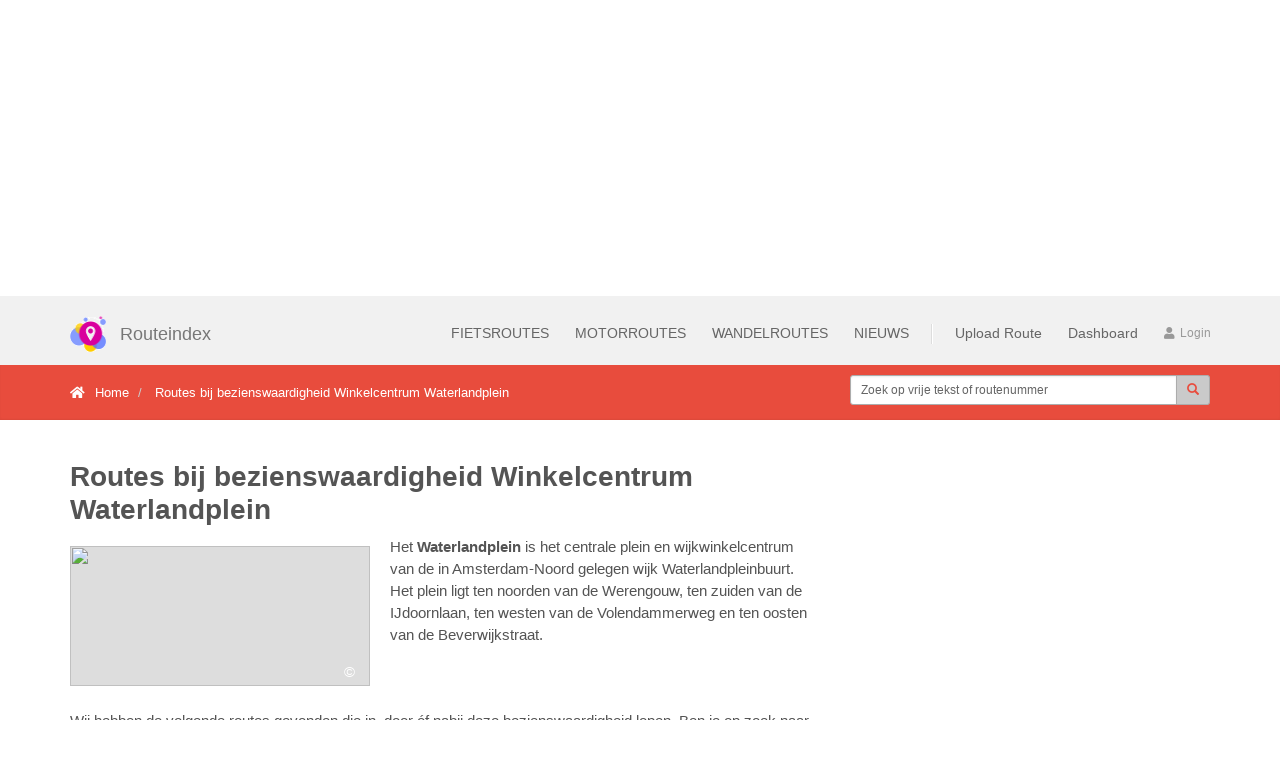

--- FILE ---
content_type: text/html; charset=utf-8
request_url: https://www.routeindex.nl/routes/bezienswaardigheid/winkelcentrum-waterlandplein/236487113
body_size: 81619
content:


<!DOCTYPE html>

<html lang="nl">
<head><meta charset="utf-8" /><meta name="viewport" content="width=device-width, initial-scale=1.0" /><title>
	Wandelen, fietsen en  motorrijden   bij Winkelcentrum Waterlandplein
</title><link id="canUrl" rel="" />
    <!--adblocker warning -->
	<script async src="https://fundingchoicesmessages.google.com/i/pub-7039690245647605?ers=1" nonce="OTmwv6Vwi2_Pu6nGDYsy7Q"></script>
	<script nonce="OTmwv6Vwi2_Pu6nGDYsy7Q">(function() {function signalGooglefcPresent() {if (!window.frames['googlefcPresent']) {if (document.body) {const iframe = document.createElement('iframe'); iframe.style = 'width: 0; height: 0; border: none; z-index: -1000; left: -1000px; top: -1000px;'; iframe.style.display = 'none'; iframe.name = 'googlefcPresent'; document.body.appendChild(iframe);} else {setTimeout(signalGooglefcPresent, 0);}}}signalGooglefcPresent();})();</script>


    <!-- Google tag (gtag.js) -->
<script async src="https://www.googletagmanager.com/gtag/js?id=G-ZPLY2VVT1T"></script>
<script>
    window.dataLayer = window.dataLayer || [];
    function gtag() { dataLayer.push(arguments); }
    gtag('js', new Date());

    gtag('config', 'G-ZPLY2VVT1T');
</script>
<script async src="https://pagead2.googlesyndication.com/pagead/js/adsbygoogle.js?client=ca-pub-7039690245647605"
     crossorigin="anonymous"></script>
    <!-- Bootstrap core CSS -->
		<link href="/bootstrap/css/bootstrap.css" rel="stylesheet" />

		<!-- Font Awesome CSS
		<link href="/fonts/font-awesome/css/font-awesome.css" rel="stylesheet" /> -->
    		<link href="/fonts/font-awesome5.8.1/css/all.css" rel="stylesheet" />
		<!-- Fontello CSS -->
		<link href="/fonts/fontello/css/fontello.css" rel="stylesheet" />
        <!-- Flaticon CSS -->
		<link href="/images/flaticons/font/flaticon.css" rel="stylesheet" />
		<!-- Plugins -->
		<link href="/plugins/rs-plugin/css/settings.css" media="screen" rel="stylesheet" /><link href="/plugins/rs-plugin/css/extralayers.css" media="screen" rel="stylesheet" /><link href="/plugins/magnific-popup/magnific-popup.css" rel="stylesheet" /><link href="/css/animations.css" rel="stylesheet" /><link href="/plugins/owl-carousel/owl.carousel.css" rel="stylesheet" /><script src="/bundles/modernizr?v=wBEWDufH_8Md-Pbioxomt90vm6tJN2Pyy9u9zHtWsPo1"></script>
<script src="/bundles/jquery?v=eweCbToxvD_Ph6LAqbvSZ85-kbZBZVuxH7Kjw2rTmHU1"></script>
<link href="/bundles/style?v=TD5z9aspRlzOc1TAwoLONO3BAdi98QZF3BvZrd5WnMk1" rel="stylesheet"/>


		<!-- <script type="text/javascript" src="/bootstrap/js/bootstrap.min.js"></script>-->

        <!-- Jquery ui css -->
		<link href="/plugins/Jquery-ui/jquery-ui.min.css" rel="stylesheet" />

        <!--Activity icons  -->
        <link rel="apple-touch-icon" sizes="180x180" href="/images/favicons/apple-touch-icon.png" /><link rel="icon" type="image/png" sizes="32x32" href="/images/favicons/favicon-32x32.png" /><link rel="icon" type="image/png" sizes="16x16" href="/images/favicons/favicon-16x16.png" /><link rel="manifest" href="/images/favicons/manifest.json" /><link rel="mask-icon" href="/images/favicons/safari-pinned-tab.svg" color="#5bbad5" /><meta name="theme-color" content="#ffffff" /><meta name="description" content="Wandelen, fietsen en  motorrijden   bij Winkelcentrum Waterlandplein. Voor elk van deze activiteiten hebben wij mooie routes verzameld" /></head>
<body>

    <form method="post" action="./236487113" id="ctl01">
<div class="aspNetHidden">
<input type="hidden" name="__EVENTTARGET" id="__EVENTTARGET" value="" />
<input type="hidden" name="__EVENTARGUMENT" id="__EVENTARGUMENT" value="" />
<input type="hidden" name="__VIEWSTATE" id="__VIEWSTATE" value="H0ZK6nhIOBiVQnuoconOnwKUnZjQpcd7FdZO0SbZBmwXOAVyCn3KB6jE+vOP1sYeuwqoWLk+jhSXwrAh6VwUkTm/gWJcDJBmFeDetYM1CsENL87JkL+ptCTeoJI5sIxxrSU4lx+eH/mC/5ScurqwWiGx7NxEkfLMLJ+Jb/VNLey9RYoZHYC+4yLAn7+FepMwhzWahp3JbDI+nfDvCp5WcnAehk+tHCMGfPDwPAVdTtzVX/NFygXOtGEWHjQ7uFJwxHcZDmbjzOi/ymcmtTSfsQcoJcBuOECoyfYGEPSVwCbQ90Z/mr6Zaxe+WplCV3GJTuN+M9FOPz8nb3H4JOxjOzLo+/L7XA2vSqfnnlBjq5KoSwg//ShB9gatUGLTtvVd1vJkT5iUtXTQT4d/j6QcUUslcfsXC2hia8CcCPftTFcXEgDSVjuPGdcWTU2s3avQjMxp4Jw0HBH6gOY5wfBJr2T8lWcmWPJO9+ozk08bOt/jKpnJ7bxQ52rDp8gMBLR9ITqM5gtDLOzx2KgRrTu3mZyqtmMNF4jDV4/Mqpz5f6i9/bg4/8+XOMiqJej+JBxKcyrRg5QBKBdxTID23TD6cixKVFzBR9+Z4/ujgvlWLw1QKX1xFVfWYd1QxOS9+sYXrJbmkPhX9kJ6gBm8MuC8zMTbKZLgq6ndE5NTEVRMy217jyRE7lc6ZDC3x+UL749xP8MpTTzcOzffyghbXBu+AmZ0AnsEOm8GVaPsmu2KTZ+i8+7MA97r/OV9VTP8qXLY2/oQ1RmDlqlvW3nWqKv10oYU0Mal7lSLjm+n7uSMuyDfYU36pW2pzl4DC0Y/pwLYL8/wMG8/XYlwHyiwJ2A5Pey/hrDrfU4qIjHwYTB6Ncdx5VqeDTtDDhNYacLR9XDzLDJqigjxQjUTQ5ZtBNt6ay4I5ixxNDPVEqhuiafHkhLPKts3na0Px3nHsSWSWOn3UO9p/KSnflWpa9Al1b3r4bIjAcA3DjkKQWrfxXRx6Mj7+H2aEvpJxtZ94RMum3p0KOAlsyfGs6bVm5tUOtSbXrevHE0AVkWQb/yVuIKvXFBBq0PDrqkkU2vZopU93WirxQMLOg/t2whrQGIljFKz1+6WBm/o0+j7FiZcnH1jTi//pin5kzUM6T+ddB9lUybs48rVxVmy4qoGNlhkwSOiD/SPj07I1pbVyOcbG+w1IGTLISD1eDJl8KQ3siVa+auawirMkPleKIlzuCKd39gwl0Nq02zTwyiBfDVSiv+m6Fn0RzRdU3sKhAa++Xs5RzUPK0gZTXvxpcdcpGPrzY30WLkdaIt0XYLEtGkPPmP2p47YPf/BfsGmJRt6FgVtHm90zV1Ulkzwue0l+BbdBRSIMcQYD65AgHUsuydg1HoFFuSzOUViVVgdDp9ToP+3F341R0lDMCplP0FmeytCEnGfTlGbl2jHh+4DSEBvt+vdpTnSXs+WW1L7GVtM0EsGPB1AgJPUlYALZdkNxR8HKadEXfBKI4ZXJLFfzkRIt/QYjGTQFEib7JAni+r/n/Gx1PO+HMB3TYQgrygsEBJm7Eq5PRxgoYPWt3/[base64]/lRSG0cLU/3qycra/d1UKPgCnJwz8znFoLV3qVh5LdYJ3p0aimsRh+s0IoekQ5XCIoB5Wr77kjpYFGrzMe2FcaEZqti04L8pKS8cPl4haKyMYAUfTe7kfdT9oZMv9oYlM/B9/7zpt+LyvVbmcrQ8AU85PeqIekhXf51wA7Vo8Ft/wYYZjxicNWU3vI79g0ASy2htGiwKgQ3Mv6oe9hI11MfXVNC6T84jsmUjVLH94DVMMXcEVxw6n8q2ZXlWKrlogkR+9TXaB1njIzylxKc8mz3r5DOdO0ZVb7YtWNDceU7YpJAqJu06/AA8Tafvb6XkTnRcNTHumpQnLPDB4hoy8f4yXTIsXirqv2RJq5tTnaKeRmh1jWDbEmEo3YZ0J+WHwB0lBnbzvY9AMQ+LaEWZPoM/v4K1szqd2ip340zIh3VAFnwgxzIbGtIsPX+yc7tWwPYO9mEUUgpKXufUx1QB+0LJFQkExbWY3NwKKS0rZWxoMO2vrOf3Fk6Jp+Y0KuTfmxncT1EyEYlCSJ122qXon6sx6qqQiN87vAVKolwe5Ggw723h9ujdiJkXX0vvU43sZVSSxjgbs6D3/ICU+/JONBVOrTc6IgKNG72GwogZCrlidmTnKpXDrgOGwSMtYNWBpHqjr5zyAzG+AGpG+KIn+rNy9Aw5CjMqudVQpAggrWfPammWUniXfxgNZPLoITLw9Iuh2jxm9sV9E+O/TAgojqZgpPSAJFEy4iutzB8bKG418lmTf6yPNHYru0MSiTIjYVHg4NXH6sM6BBOdHXtP43zXq7ZDZ9sdCqgrPsps1dsALkYJKLYHGsE/XrwPuBdff2GKV07Yy+AjvH9C5/an283NV4MQAY+CfOjgZP3XkBuzCAnITBzsXbSbhHWlqtwUw9UcKDKi6KDzpkqsP7rwchiSVTy+mlmoOuSzit5ClsQIfBhgp8j8P6/tSlLk3IdQXKfR2X+IqBXZHKpG6/iWrnIb2y/6OkgYpRegcwMlXbzkRnfOoNDKtPmqVrbpj9udOvvuVNCIjkKpsxwmBzNLxg9LQlSr/4dOXIHBBsTdRyTLQ85kWBmho0DM2uPgbO0kcFz21akT/Se9oZiVm/at1JwwYqVPTcjfLh0VKTEwTRGfEnDqQc2BKqr+DVCuLEuBPnzz3wCbG9NOp4YK5ZVIIHa4KhueZvRHSn1wENgpOSlBjnAYjiWLTy0fAGJxwUsgKYMFsCvnF8RCJFm0/ZyDDG98ae/BrS/JHewkHGaJP5qQ67qzLrFMtR6PBq0nNfukwdjA4y656+APSInUT4HA12ilFoZqRXlR0mtcmpo6fOnylrGhcsku+TVFXQQ0PwYXJe6ncRAVmV3mcicm26xMu8LTyid0RV1FAvQ0rr/BkZUTA42kTbKl7cJ4MosStYWILLbYGziBHF9lASvg8k4EEI9L0JU/7l6a0616ySrvZSA8l7n6Yjc9IhvHaBR9Pi+Fzmcu8dpByz0TF6ltTg2bz/ax1bpt0XSzFJ/gd6YWRcrXz0PkT7i1eml9wafFql5PouOJs7zZqo9YuqFUhm83TwykX+uyuBIAzyMrukaFUC2MM4bZtyZiLZ0pqgrel44zfJzZ4/ZdGb8wmT4hwT5oEaA+R+TJC6QCbzyL1SO0g22Kwibk/CNuttKbb+ndELqjR6oJ2FWVVVTZDx0EOtsUdHO1O1hbUZHIC47OrUSLg7Hbuna+uA1R31QNlBhrbfMyFtN8CrYtIz6cU+TGM2fX8MYQOjgetToqBbYGUBFNnWi/FsCgu6aUKYa2Glwe0EawrXPHaF/YgqrMVR5Q/+IwPG8lc2ruindTI92ZyeXP5NnGpRa1u82RiZ57geJMRi9BbwQSrZ9CWvMuIHd26kXlveYhCmDoHHSPvgxdmoHgonD1xCnhD8E1MTaumm9+zUBjz2cASBc+sVbv991jkDqAdw13iAW/g6ELGpRPV71ZzfsOC+Y+ihLztcJrb9/QnGgGt0u6Ku2chj03T/uLGaMsB33QFcFm2PtQ3r8LyRLkLqw+gON8dCpchgMJipNV8v6x6DMOg0mF9I6l2BY7lEIYYN2xoVTl6ApHbOPrlhvtDzU8HsEXBqqz3+3YtsnlLCPI9inn2IF3VR668dE1GcuH0nkI0xbEmTsdg9DPoZTG6KgqsEG75659+Q7yX/844paMGHG6C8iJ/pHRskLR5c9zOUfOJsqzQkijq33pwcn69n52oMmjvyqOVwa/foW2C3G7XTAfNpu7Ww5dMSsWCRa0g/SbicUYSt/reUPbL6gsjzsuiqc6DeuTT3/058pln1XXoxcUy7fzbF8TTB8PLvtc9F5AQ3W+gkXqerIBwtptCYSpHnrmGoz5t7qqrbAhUh18aUPomAOH+U7xjq+aD+QYgt5ZjWoGHPrnDiUfYryxORSnLA4MJTsIwGiO9L9RnGfvMnEBu7U/eMHgKmdlo2iIT3pTB4dRNUiYqciZgLO6kUXKEKfQFIFkdXgDhzajG3l9FSQhUTcNqyHtVYwBlPZcp3C8ptI388ES0TJsBY+mHxctm1BCIih3Fz7ZbUXMgS1maZo39OkhrElpXYyEvDMRHA8jF/pJTY43jYOP3Pn+m4k1Tj3rB0SLTPIX1hnWEmkUsvGF1bbC65D5wJc1NUzJ8gmVOGT5nKyWQFYvHttDyR4AIEFv/Jni+1UNFI7zUjXLvy292YDzUZygbqJ/xtK826dXkRLdX0QZ5YkenWOHYWeLoa5e3EoJ2lZCAbVgH8pacMvhrvuQusr+Yk+u94PBWoJLIHyQi4hkq3ta6BcOJSQYNgRuDuqxOAT7Dx2RAbX/5mkzcXpL3jl/+i04Y9FI//[base64]/F4vgv7pSXPC0KIBn/gDrg4FL/mhwwyu5VzOnEhzvsHvC8+6lticuvo3zvJyMfhH/RFH8E8YWSM7mQIy3esFWeHla1tOXhoJ9b3xrihCJ9ljMoxWlUnY+o831CFMXH+kHVsMoGRE3WjuZeLa51AXC9A3mvKCBSl9C11ZtxTl/opuYyDW7e/n0eX9/HZjy7aUq1NiMSL7VG1DFIH2T7ZHsyb2rB5P3udwvdXD9O1aDBPuLzRHT2DknDvxAPc0kSeWWihWS2iowJ5I2Ba25ZHvqM6Na/[base64]/o7e5XwbA9NsSiIQiXGdW6z4CrhmGvafNIT/QmbizFa6PTeaMIzFjn3v5vK2Uw2/FAndb8qN7SMb4M91zeVF6bMEhlyrmihYcllbEfXRzMIqLm3VCsC0y7/gverrjSS25rsPeAXmPWvLLQObwz4nHkLS1Olvva1DtM1jDRfc2mdvkmsFHIzSReJgs023NTM7nX0Gx8M44CU27bub26NErBA09OSsJQO/8p29Ufa+4hIPwmyGk/WpIGCZxNbzlmC8XsKHfBjgAyiSrWCLIEIROo8tBtmHvWagB0tXVEHJVSE4IUZ0W7OSikZYq7mBkhb5XCLkm3UENRrcABdQoebwVoQJ2+ccXr7VyvGb+s1VfDiudp8Vkvo8vTeIt5CrrtmkZbK2DLSto6eKpgtdyUQZte5GTK2oDNyOa/d4mpeg4gH1BFNBWzqdM5IVNfHl4Z6bgt1VQJbiq7iW5Mdq/3nBEl0VpKkXk5Iip4F0YW+ouv+Cso6HOLCypCnZw5x5ocf2Kyw95CVCOF7StezY2Dq5hRPoSU3IZajkzG5zDt+mkVqcrO5vyXwkHZBTcfOStZP9z845iRbIWM4u9CngOxQ0duFfsk7/jRlmNGS2wSZvVG82YwDXjBPGsJ7tFOWaJ3bkwoFElMQfMvc50aWnm6I/[base64]/48hD1PKzC5t8Zi+7ghoGsDRxBCVsjQEj3C6/0I3A9c39JR+h5t0ZFD9ICw2J8ME1UTdqsPEoWT/5/T7VToN+O/AV2nqtKlwTsm+5HbayqjWS+NpVyj2EJPltgkasUTgAc5MZSUzV9zHy7wA9Y8cT6HSWR/eOEgifqsnARO7lSItMOt2t1vNL/i7S7OGwF8IHfX4JRr9XFJsS9DX/2JpLm+mdaD4lhAHNaQPnMwsWKAO1LP+n+FxdURExGnS/YuKclaf+hJCAuOF6pDgDI9KwTGONJdFSvPlY9kjFSrr0jk34EZ9GABccIB4m9di6mutjY+r+twKeWzrrZV66fgRQvqp6yaE7arV6YK/CBTMrunWQzp4R5EGXtPOEdW0vJt117iSv2NwWjiH9VVs0NGpR9HFMibiCEyzn7n9wGjYacYjV1zdnwTwEGxuYxds9l/x88htUqlIpJneAShCRTlOpSPK0At+4i17kwT/WG38tf4Y87G1r3IVR68PFHDuF5ZZjse9v422clv1lOUzCWVWZp2DuTOP8VTApoxJL6nUXkqSrIfVqQIlEyk43fKx0pkWr2tQ1pGpC6aMS2Dsy9jrbTujK6modi979dv1pem+jwpP1fjSZ8LEVKb4wXBYd9BBuuDH3u7CI0xvhMOD9VjSGnpEld4oWI/SowmYZxf6NN68hlOjfUlSOlIjB5QPOQKRI4Os5b28G3TwY+pD49m8EH5GzQ8K8dT0zZ4QJHunaLZ/Mr4xjWoy/[base64]/VgYT01+6vfme2GdVrlqtz6HIpxyUtFwf9KsjFdEM5/78Rb9vAzbsqKCbgGWulbKKZVzYq9hSPAb5nb1+utKTt77qZTSuGNItvMVaBh/nfyUcet7rxDXWEuP7jg4ey1yoWkc6TqopTyXgMNMVLJWJaTHap7Kkd4AFCW040QcdDGRFOwpzxC32BG8Imnu4n2IPrUxarQbD5MsJ5zUn9HTjj8QP23KYa9+9I3vkqk79tw+G2HsQ0x27mqdV/a/rKELXKgI2i4heFekRkO4V6DBpcBf5mhLAetGR/TuocFDKsiXWePKUOYS4yyv354OEE2l9n3K0J+PoVQLA+dnEjUZDGojgsfwOc8i+iP0J0tCu9L8owoheQl7Ocy9dmKKfHV3aJfI3z5hdLPcaIVcuM9Xoc/Lk3rsQlTD12BjmJ/sSA2J9+pIgcTCXMUFqY75P1DpYGT5qBGB5fLC8QGQ/p6ef50AADrw9kH+X3VwqHZ2QZsF+KC6sUwkJCjiErYdjHwXEVOHBzTimcUHidG9wb09sQlqfyMOLOiSsLURD682s+EHP39B3MZz/B9rYW+urBGV0HPICZhiiSpYjat/Q6N2VAlRH+QXuHLfadh/9xNOqBmGgPq/C9+2k5PAoVOPlgswsh3a+h9+YIboZJGkefdOvvbt9MsoyYavtyvQvqj+GK6fpZRvvZU/zqgUBTlxxgUoMN7EXm/qwIgBSpIdzMkdC35BAKmIcTZyiWrIlz9/IK+V8HPqruZ5mpa//Eyn08lSUiTmhREua29BOsI819KLRIiY4VQbYTtg+gma0XQ2FlpGqmwJUwbEtaSTlvfwnu7n0xJ5IjkAm4k+9kP65Y1xaQCoGDh48g4XzwzDvSVE1CTjYBuy3l5Ufof13jGqNCrI2lIFs8OyXuAGf3dyfBSCCjY/U5BPuGNrIIPuH+j9qow7c2RpAUAXvJopo5ll73XwTa6mMLnWhZVvixQRfiGz6ulm2el8sPFM6AFze9iZtK0fVaY39qkYdTWaKlHK3/OgrIi+rnp7Yd0KwSkIGr3RZ3XFsebBIV+3zApl682yUwtmeoCEcQfgWrSkLfGEnw8AXtkp5OI55mvdTIRM6RGh+a1MuFr65squVMAW4iNExwOD8S0wGTTeKUR3vjUWWjfJ7IO6I4P4ompC8d+2bDoevqexgSM4Uh+BwAgsD/OF5azR/jlUFOhOpR97N5zhnVa7grD6qJNNWN/z/uro4MRi9tpLYgu345o+0yD/LvJnUs56lShkgz5/U6NvlBE76Hluv8tTe9f3wu0Zy/Z5pqt2p3KKWCHka9R6rj6Mo78wzcIGW8QUOLqey/trp4ggFRcL/7DWCAw0IfKcINFP/1vR4IcHBmbxo5UcZXWLk6C28Vvb9LsMKdu7HHNU2xSWbrydu8brVcezCQ+KHtvji3MUEv5bkQSw4nEK/JUo5XN8qNskBrlbPyBBAk6sTFDe5ZFaJRyQMh9HOejm563/s0hZaWWzc//uJwWtwaXrjE3CzoQFc/SxVjaA01Ir+d+nuJRSxpFusSJJbRfkNj/IsK8ne70cuzD4XS+/IuSntESAsQhGDJbSpSwI/[base64]/5+UgPwRT/k13JsuR8YAZbj3Ov3EQ+pM8IXlR8SYM0r+cHR+GKRQ9QuCD8TflMkSo5ea14nsAXiVW/xEI6xBSWViC3FQl/VYC/idpFQIYwB3GhWmmhwoWtwEjVCgf6MQVu1LoTaTojYGxCVmdKLu7/t2lfmngyxgDa6YQjdCvMEIKHHwJKhY2z2Xb7KAMSPz4tAEpfc54iZ3XN4dS6wK70hDyRNANtwZK2S6CNvPChjqws/LQNDmtqbVdNZhUdvakbpruCapdFnrz0OcpGsQgofcIe0C6fkMnpDwF/0/[base64]/7Nzuxepz2iuiJzLDfuIE5BigqSaZPNThE1G3sWMxrkr6eRAcyABSnneKArLK0Ux06DOmjaDgdCwgW49WkdFMGeSZwbAMXEqjfpvRw0Tqb/SZABTanEL0YXzPl5zU0wSlbmXU1e1WwHCIlgr43oSzIRDmZ0tbAvDZkHN8VGPgKvX6CwD9dBPd1sHg5jkixqcxglY++JM/vdk+kZAOnog343zQS2YUUSiUhq5OamUCmNPg7aFGW1G4mExtwlIEkdsZaaMNyAiYoU6BGZzqHLpy8ecV/RTR+sPg4Zz1MyOHSoB+HZyrNZxgzAJgp6jT/UKLjoXqXFJfcshW6RYoZDqp0ST5lKCuqp9M5K4uTjhGL7kIC+QiSEav4jrq8iOc0VWbMikYVaTJg/ip7yyDw50T1JNcNU3x2R11K42d0clVr3spo0lrSpIwN12J5y5TgsXrJqrbJ9sJ7uu7jVfoFfKQgBBDquQRVAd96Gi1eJPa8YmNJ7mBeVx0HGvrNXOadNPc4Dkyas14OQJVgnUCmBtZhAeSKqeZIRCLuU1ZhElKwCAUBIMLtHauIijHes04OiJ/fI0jdTu5VsUcI8Z+q3WJxo6MXwc6Lyckd9IlpDTa7exrTOocUhEu1p6yfZs8Z3ZJI8ozEq05dwwfV+nPaG38I9jX+NXLqFj/bYQ+vxuh010fNPbWlCzSZZ465A6V+B+nx6qkx0qyRJlE+hMUAutqFeSW5ZRKxghd6Loaf8/Vj8c2a/ksPh+LEspZ1IcIzXFQz2JhpypY1SVShQpTdFV1EJxM93+MgjXXRmJEwaMEuUcNnXfgHrkrpxx2veAfw4KV/TuZYCThYUtIzyG+GQe5c6kT/82lpksdGIQdZS6o4cBw/YTU2w1wiwz2GInufNdPgyFjERr8vvtM4D71TWL79u405S2/smjqoULopLTRlMUjWzJrdfGXNYL/hUQxC3/OHrjbO60i0SMxfTS0Y7tbCHjSUglnaKf8/Bxsn/Zp/rObXpBIFf0gB3D9FISWdwTF3sLS0FiGId6fb50wg2qTjuHGSDlsT97Udh17v5rMM8eiq7munmb9996+T8TrCu8l3SxBJUpTs3k/w7S1EjLBnRLrEogkhkQZYYIONmrCQA/6K/X7fr6QeENJCYl7CG4HaMrK1EMLl0aA6lvRaxlvGtErxFdqaWTkDdfyzE4feoteq4MCpAVYuC7cOgUGXfLdOm7l/Hc2AG1zbf5GUO4mA5zbHGgE0kVgtnLXSLb6qhaU+XYH2nLAf1RnNPFxfrdEyLTpyhm/4FILVLhi2QgmGV3CYyHvALtFq2bZXMV7hLW1b/8mSduXB1XH+AGg4VSFj2ZfsKsEcutnyci4OOKL0cefb+Y2khJvFfqxgebLjK6cXgzHFjMiK2joLLQDI//+4daANhrRZx9xLi63dcfHm06M/[base64]/[base64]/7FII2Krn3BsWEoJZfrLuHVBbNN11R+cEC0Uxw3Gr2KmVCx2o+ZDtTHd3zBlTsvMmwLJSpW+TRYMlzjzj7Ke2/al1q4BNgVyyI9k0MnFOeoyRFuOTCmIH2eVyCYf6aEVYcLffwoj0/HAOsKAVGLzC0JquLbGYuO9VRvhsLyzfpiumQEqgmHp4az2QMepX7jzDvfleg1ge3OIo2UR4c4GiuyGGLM1qyEjjlBROssHLiZEb0EboUlhmBkiN2io/iMEaFmYYeZXt+qNhYx2V3Z/MxVOThzKVG4QUMPulOhY2Sa3w0UzHpc7XmjXyck0gr01ZvvkfXKM+1B4eJlQhKS+TGQVPn0L9k8Wcsp+qb/UFP2cHkjJqv+2gZQqbuRbHiKhSkAteSLA+0zyAeZMrZDRq3G/WLFNeIla7TqmMop1Ik1X1ZWvHCAc34bST8kACT7+FuY+/+N7thE2d74WDv5ffZSphRvm9Z7KD2T1zIeC7Aiw0w4wwkz/UoIvhUGjg87d7zwkQiiPQ4od/yt9w1BXlJ/AbjI6fTp6dBpinM4CPhZnYhTypUjW6QwCFiWLnvlWwUDM4797D6OFaKQ6uwOray0yLAoZIYprzWPyFwW2QOCbcWj/XIek/MXKXtontdimbI4Dmqr0p5weNxnyfTn4GsDyu2C8j8gu4zUZF7xlNlsiha8JX+Rf9YQyHHeZBM+25UOmUME63fUt9PIS131CC+LjBfWbcLNDZ6LrKN0UwCvPqcWdRNdw3pIFaYq2on/it2IP5kN2WtdRr94KY0Y6K1TEUCc8808haMxNn68/50ZeONDkr30Q+ijwBdgLbEn+jiGSLIrW8mQJISITex2l/0KoRDt3/AKTTsRXo26mqOmLJfrM1P4QlgQ7y9UrHn8xH71eEPf4FIGvK/0MMRbQ63gWMEvd1wLKwOS7Sb7HquIsFTW3mcy+T8oM9li6DFWn2c4/[base64]/Xk7ROKzG6htu83TivmmBYXqwQ3+4GKKGQX3GNTVBgpj90laBTK2hqDlVNRWJNdj158bQTnXJ/[base64]/7WP9E0s2EVY2EPTPbM6jQRs/WKQUrioiESHaeqyx1UFhB6som+ShSyNQo5yCDt0f/vfmgy4EJrSfFaZlM2wp3uOBwvygPC5tgYOE9X23vfuP/b4yohWi2HSHQzC2O5hNFwrlVMaU79gdP4NiCw5De1L9PcgqLDpvGyxL16sd4JX8TP2dp0i030aIbDzI2h4Fc/23fr4wIKRp4WXgZTvmj20CoRLE7vNtK89kqJAvyVeQ3I18qsdHPZVxeGvqLLCp5Dmg36E3jPLQqwG8El62vbLohmmUUUZTXEPwMIiNG4yYeGKSiemphbk1Vgb9tCFYvvXvr9zfMSLwfo3D+EF456+TTNOn0N9sf3AMPlnseMf7jqGo4zCsfUn45Ah/RC9SwHs1uATeDUtxc4M18TklxXV/hsURnkm8IdDhk5KDNl9NCt/4gZv4gX3/NL7MrtwXKPO7yN0Z/B/KLNF6IfJqs/fMOYbHrPnvORzQKiKUOAPKqe025lSZFR8whg2GWr9La+2PMcMP5UVUCwAODzusjXruvidabG5gwq9PhuqTHv/YvZ5kNbkZnlY0oVKRFGxxmulP38LeBc0yMTqt3C7yvB28iD09NX6kaORWr5iNEM7gl1kkgfyS7yy6MdJ3pzVv3045Fbm7ShibkpE599vITF11jtc+60vuMi2GvIKx34d2Cqnxmf0KYeR9k0ySscE5YOc/w4deIxeds4kllGWLXJCTQxuAZLYhR7WJvr39AtuOsJ01z38owqJ1IfEezzk4ArxVFh6HT5ZPSqLbrrQgHR4NlwGrNiFNUXc4UcOyDbKYdf53ya98JK7SPUCI/jJK1Nva/CGLdazDnf/NENan77XC0p6Ib2IqpJ4/xwUyHsy/MKxZ8opwOt4rEuNwx7w/5nLQHWaUr/Tp4fnrl3SpbrqRQlEOQLTUtH6dHu6XYZGS4f409fkiTCNmpbRreXdizbTaFj9WNh1Lnlec//Y4JWSShLxVLYHXUU7Whwl6pfl4VtZrlsMTafozfMi40MAvJxzN6JEKaiWgDagZSuU1DOoqccgDBOjEki56zO/XFledxGaJr2vc+2ueugRAjJcQTu7pCvw+7Cieyun8mFtPS0eMdzrcOPoGIa8K0UmiDbxFDfDLt96XVYJ+V717TS8wIGibaOjnshew/1ntyN2KoKxin/o6cDjJfZ6gf1rlub18hirzb5+3pOTVKwYXem1ZV5JNrvuUf6vxNkhrLyx8gnY/etqxngoCwbZ5heM9SE9Ebpzs9N3IcLE8UliLsvcUY3WQPE+fd2ND36BSyrj1zuXvGuTx+S0RiwUGrWdZH68wwpsoWiXbG8VMQmomewWpEyXutErVfA+eNI1n255IqflPSVVw40q329g5Bohy13XsX874oWBygftJtansGmnvFuCl3G3tv8e682GoOgTJgoh/gXFI85VOe9Z3RJeQoLjsHUi0QlhmyrohDSbtj0zKAnfXjkmIW/ErfKtWuqkyN92D3NzIVDuDf8jgcu9Nc/icc2roR/PYXX1NUDXq79KyFZO6Vlqg5ZgnDud3/3fOp6HT3pba9ACCZGyF7b3qVtxa17av4ZdcdIa8/MNFC9E1pPKZ5McDFWLCs1X6D9MF3N7kLpHdVfuMGHgQs44HfXUieKSQFtFXZh2Gi+HiLFsRE6eUkhOU43ss3TTlQUtdahTGB5N3BJs85i2W5wpuW0xRwotOQ92+DCyo9lp8goRhEndwofNOydU+ZDHnMNLtwb+vaZyHiWFwkMf86cY36uvtk3Ew4f/Sm/9G5AkSPSXhN1Ckr+0Iog3WcXeAyfgjMUGO7eT3kOyeUEgfEDjaXHBqX8Zx/cWdEcNFFNSE6Msk+wsgzbt2nLsGLozPghxdtAV+K3C+oJo8VRLnWoigbkhA3wdaJIrVp+gRyOY+hPKVR7EbqOONH6M/xM/8BvujbSEtluUPWlOWNXRf7r0Ice8XzuViQk7TzCuZBAoWBx/i3M7uLMtKGKm15VG9qEKlHa0T9hUYzXuCm1m6FxIu0Wa14Z+mB0Yrp/sRURDJ2BVYVmDgNpgQB/N6aUTJGjjAYQAOJuWj483+n+NVC5VLI+vH0LAVkA+OvCBW1lOWfh4UpmSZSOVhP1bKpHLSPxhUzY7ykoCaob7gWBs9jeYO/Z2W1io2nxlh3aOYWveeR9625VunGBpGHQUezRRpFD0vlLKvGlcP0ryqHofUk3IC27mwZzoS3Wz++tc6arhZ6Fm4ev/CdCwhtyVmAVZ9ZQdS3NpBL9n7QmdwafloZjN1boRH6BgMI7ncutCkVkUm3Tr25UvRfs2cpLjiAzzWHSTY1HBdmwBhvSIu5fIbHPX3SVprIcrxr4lykPY6F3qY/laK2ewSBPrGlAMZL7OLXdsOij2nFo8XI/OAtgnPUcJ7r+BpoSdIHftvhn/Kmdbq0NNwntpUS2kGynCwCJGLwesHpY+iwLhkXcKgA3IxsmPngjr/9e8O+nt55x27nGbJxSIct7PIprHkskDRQG9ZEd5XeydUzghpo2SHBMSDKTIw5TTIhkYuwokMG57atIwPSHeT7ipg0FUTSja71JB5k0B/[base64]/NUqv8SYB2wkM4VAsLqDWYm6ocwYGrtG/ZMeohLc30njdW5Z+bF9+qJr0xaSEIr6Yoj5X9MfjhMJWbgdaf3p8s4GyjNFBFgH5+X9nFU/b2yZpLqtZqFXx7JgzzFNJq5e/OJrOkyKPGd7rHwpDqpGFHPIAJEE/usSZEev/eJQNFJ1QKmwOCbNw95huXChJJm/nZSEb8SjFp3+KNQbe7k90TgIEDGYUY/wAorTJ7TCObL50imTfYF/hKF+VFEMHsjKbK0QYc7h8kH52wgVtvUjhT9QRb6+BXl5p+mRTL9kQgRcn3eSUO586X0BxuI4fDir+MB6eJ7mrUvo0w4/R3EApAUY9K2OiDOBnD2u3T2k9cRyUZXWgEV/Es5PVIbZXYhl1zpPigFvre3N2/n73TRYk1KYiwzra2okZKmpvkab3c6aYE5w0gjXeEJaZgqpXHCOCqoW82Xdjjbe55TNHmQFb12FqPQw06/QiH0gvLuN5j6MqoGeOq+FXNKNWt9rdmyGBmwZRUlB8L/8wWaxHIXj1DZ5hwuLNKMimVHikrxjXb00VMpWOToP6ijzRr6f6CqR2kL6PitYZPAUp+Ccx/RHINdplsyLqjAll3c4AYsFh2BMOf8YBt3ev+kT48hESpCakIIzDJ4MSEcmb6pkoo7l0oEDK/pWmgRiMkfqMfwQqvAADMLO7QlHuxo47YembFQhVJAKSARbUi+8uEvCeldgrGHAojSuTxENY4Gl4AKoevp+HdOFMurBFnkU6jLrnw2U8vBfHRJ8cZfu5L9a1ebi4L/yKD/evk199eklXylxEq9xDcxXVZz6mmUENoQiAkdAB/IKA9sHgQ3XQV2qDgksGuLPCOVWesto+647BQtPTu+VgcS9KH5H1+spckbGVOksXQidmCuLi9P34qi8lPV5spGTRpFW4N5dq65cqCzcER6MwwxDVWIp7bl90cpzy0ZI51BYaa1XzHwxS/s9YvWP7mjbZ7+KCuHLW+i6NU5EUhpPf0JELo/o/v1txft/[base64]/xjyWbR2jq766qVDGp2cwcEgbbf1rp4tzM71BhZGbrb/[base64]/HPJEfRmsbipmLyH5kZy3nMTEwhGSvyHslTsQ16X4aWyt1qUpIPvPpvrAP8PlP2Mc77pvxmeGZ/Zg8aUT10M6GyP8bOlFKcAF73DZlhxq+KOFi82bfLdtcpwqHCambRTmCqF4hdz7zRUQ7YJCv/JgYWAFCG5NxsoJ+Xwc3toQ5LWezPUj3qiC8K4hkEAESJLTM/IELjiNTYeTaIyLI7UPWh+bzn8oiXyhh/hN+IA6pGr5a/eIQiEgEm+Kgbm1i2+SsVM2J+BNbdKiSJ7EiVZ8bMUbWDoY6VDaznbV/ALgbehJLVJlRdnr/KOZVdLQntYGpQ7a4ICuB86BHmNTz2a9Wz57I4/eJWM4oZpC9QnACNFwN3a4Uwr9+yQtPrMKItmzNcfrxe518ac/OlKk1zu7ypmId6RhdIWZxQBnqXX+/3l5QDrOkocgexGVqJZQ4zj8XKPHI4LdkbsFQEANM4bIyXTGqfGWRXDBi9EZoaCeLgmyJDUGNMXE5RE91TrxISI272weAGC2Rf2Tfig3sFa0wZAvc7jMhEuQJm+bOojPyo2mi8pms88ewrgYz8qijn9W505EFERsITeiBqF7ONXZd806Hrsc3mB/gu9xMhv7gVA1JKJd7sIjEEr48Ne42xQ865LTsyQz+K1YuxiYTynbYxHcwyjqeFhTx0Too0aruD8v90XhjfzaOgbLpxWikYsbkcqNJx6ej8F4ZHyl/YBQOFMXgyGIziLeboVyGndEzagd0iiBXq/QrcxUwIAncloArnbtXlgBouScSMWx2P/aa2MoumDAj8MSXfamthAvO5lCfWwmPA/[base64]/ek/z7BFcOMCmLdZIufQSxP0K1ZJKoYVk6quypoPdBszU/EUOY0y1exuUUpgDE2pNxFbVHxtSCra1G2PqZh2HBictuDkWuVCdWzPq8TGCpo4keuHujuuO+i8djNR47xKrP8/dGqw6AXF7XzZxpzse2NIje3qgMjbB1oco38QzYCv8Yn2HYbIVyvaVvetPAYEzfCFZRBvcr+R0HwJ9WRRYjNZ+/05/A/+N0gKIQmLxE6fX76SmewUAYQJMWe7LsT5dhZ+jeJXIEfGmzCb9nZTA8GpjhU7eyHKXEe+DwvO7VnJIDWeVQ7VTNHU42u13VcSnvFuM4FTh8GDZbbAGZSGql9u+B7kB2MTUEmJs1qJu4IAMGZAdAmkHHSixCD8/seuAaViya0CSJJCZP0+gkQYRqAPHIolbRo2Gaat9a39SrV/cODCLH5uQczz54Z59u53mRgf2B3TRHTfbRj2qC8VAaKZVCBbpxRQkzgcqLIh+KaGJjzApwk1Pw9HDo+5WvxJz77XzeYUv49hn7+L/X1NVGOCesbvE6LUdhH78+3vLrDntJpTLO+ciOFpSCPPA3+0epgWrtYb0L0aJaSw4AyIUige903dFInfAYo/LTLY/9QiihmDccKFP5u6aqLnA+qdeEndDGaDAN3MNpPWSxm3cHcPOHofIov7PLzZbffHEIU2A6Waf3fnZ+1PP2lOYRU7C/VERqDrNAZAaSmyl6oVXAlopXGghMQ81pIBgpIw/XMnkmHXQxez0/[base64]/G5IEOPT1F95Rs4Y7k4MAtBN3qyvJPhlRS9b1DMzhU7ZYM3+MGLRLJieopBi7zZSkTkx4/zE4IYBHCnwmFzA6Dkr8GnKYknfBMr5ankZyq9sHAm//Y6Fqzd76sQCFXeR+7/b7h4pYV0R6L9hT0wbMN+KxyTEYhc3NP7hlYGvLJ8wBgCSc0A8E3EX5S00KRWayif6X5g10e+DRV1FbAwYIqDQdqzfe1PlyCGyj/HBDf+lKSZHQtr/m6CtKjx8lGhruTEJA9N46yl6JjYTxnc1v815b1PjVmrDFJBErNbuOkbslvVOLxXXZVSmXPZQbW+nr/xIsHkcYpzBuLkoMQ2Q3biPN9q6hQzUON5zoQttHq62RfJWcN8CHvFfhlaGZWdKLcJghPm8X2p+VY5vWlDinjcvKAZcL/TR/xnaRwjXojdWraP8una7kMqR3mJ3PATbjvg9H9ahLWeD8FPvh2j3jVGhQ72hYYQnFnLBlVsUTm2hz5fCTh/47wplAM8DSM4aRS3hq4QtMTFFEvE7SJwIXEvR+nPdX+wa6R4956ZJZnyEZlwW/IsmjBVH9cjBd+DlhpXjyHtC1T2zve+b0KTykZ8z4ix85RpRpyHCOpXtt2E/[base64]/I5U/7fcHIW+8DXGuMSy9mtT91NQnPGFwMXTcxkf7oKX0HioBUDOGyXmD5rBrNcn9dO4XuNm/UWCsBK9ON9F6L7FQD3apDI1dPyH6kol50YNEcgXsDtWkeAudvLElhos7oksAOZg0OUk9A5HLw9ORPISEAxvuISh0XJc4sS24xsK0El0V8H6cbse1xdFBakpro34Zs0xK/RYBhmKPBUSAf3QYxN1sm4me5rL96K+WD2IwdTwaTZCnsX9eMgnspTxhk7TCkTA+C3+87mAt1uGzMavE03D7TVQt1JFNCbhZp3OBOZENa8KjpZk2kV8dW8k1k8IaU3L45PZEvb6xj+VOxLUN4dEdx7BU/0tcaK7sCoazLj/73rnbSqFyAKUfloFmDLbder6VheWx6epfKk=" />
</div>

<script type="text/javascript">
//<![CDATA[
var theForm = document.forms['ctl01'];
if (!theForm) {
    theForm = document.ctl01;
}
function __doPostBack(eventTarget, eventArgument) {
    if (!theForm.onsubmit || (theForm.onsubmit() != false)) {
        theForm.__EVENTTARGET.value = eventTarget;
        theForm.__EVENTARGUMENT.value = eventArgument;
        theForm.submit();
    }
}
//]]>
</script>



<script src="/bundles/MsAjaxJs?v=c42ygB2U07n37m_Sfa8ZbLGVu4Rr2gsBo7MvUEnJeZ81" type="text/javascript"></script>
<script src="../../../Scripts/bootstrap.min.js" type="text/javascript"></script>
<script src="../../../Scripts/respond.min.js" type="text/javascript"></script>
<script src="/bundles/WebFormsJs?v=AAyiAYwMfvmwjNSBfIMrBAqfU5exDukMVhrRuZ-PDU01" type="text/javascript"></script>
<div class="aspNetHidden">

	<input type="hidden" name="__VIEWSTATEGENERATOR" id="__VIEWSTATEGENERATOR" value="B733BAC2" />
	<input type="hidden" name="__EVENTVALIDATION" id="__EVENTVALIDATION" value="O03DHj5jIXk76vlCd/gPa7gValv/ErgKCRTv6vkxb1WRR28LMZSS92N3JsMaGFB2z7Ai+jpAeXuFLIQlDA/SMyraH3f90N6jsEn4pZoWv3EhqVbMQt0+w7YyAPlKWMWlLjTUyPV67swCwq5PacChAHBogsOOm8QsnhGXwSrz/3YnS5gGn6HPtJd+utk31QZZ15vInJN7wjIqQBsujS3RCj7P71xSvWgnHipOoYjfRx+XhGUP9naWeL6NF9irHHv9" />
</div>
     
        <script type="text/javascript">
//<![CDATA[
Sys.WebForms.PageRequestManager._initialize('ctl00$ctl23', 'ctl01', [], [], [], 90, 'ctl00');
//]]>
</script>

            <!-- scrollToTop -->
	        <!-- ================ -->
	        <div class="scrollToTop"><i class="fa fa-angle-up"></i></div>
            <div id="adsheader" class="adsHeader">
                <!-- RouteIndexResponsive -->
                <ins class="adsbygoogle"
                     style="display:block"
                     data-ad-client="ca-pub-7039690245647605"
                     data-ad-slot="1816498141"
                     data-ad-format="auto"></ins>
                <script>
                    (adsbygoogle = window.adsbygoogle || []).push({});
                </script>
            </div>
        <div class="myheader">
            <div class="container myheader">
                <nav class="navbar navbar-default">
                <div class="container-fluid">
                    <div class="navbar-header">
                    <button type="button" class="navbar-toggle collapsed" data-toggle="collapse" data-target="#navbar5">
                        <span class="sr-only">Toggle navigation</span>
                        <span class="icon-bar"></span>
                        <span class="icon-bar"></span>
                        <span class="icon-bar"></span>
                    </button>
                    <a class="navbar-brand" href="/"><img style="	width: 64px;" src="/images/ri_transparent.png" alt="Routeindex">Routeindex
                    </a>
                    </div>
                    <div id="navbar5" class="navbar-collapse collapse">
                        <ul class="nav navbar-nav navbar-right">
							    <li id="MenuFietsen"><a class="capital" href="/routes/fietsroutes/2">Fietsroutes</a></li>
							    <li id="MenuMotor"><a class="capital" href="/routes/motorroutes/3">Motorroutes</a></li>
							    <li id="MenuWandelen"><a class="capital" href="/routes/wandelroutes/1" >Wandelroutes</a></li>
							    <li id="MenuNieuws"><a class="capital" href="/nieuws" >Nieuws</a></li>
								<li class="divider-vertical hidden-xs hidden-sm"></li>
							    <li id="MenuUpload"><a href="/dashboard/uploadroute" >Upload Route</a></li>
                                <li id="MenuDashboard"><a href="/dashboard/mijnfavorieten" id="HlDashBoard">Dashboard</a></li>
                                <li id="MenuLogin"><a href="../../../#" id="HlLogin" data-toggle="modal" data-target=".bs-modal"><div class="CustomLoginNav" ><i class='fa fa-user pr-5 '></i>Login</div></a>
                                    
                                </li>
                        </ul>
                    </div>
                    <!--/.nav-collapse -->
                </div>
                <!--/.container-fluid -->
                </nav>

            </div>
        </div>


			<!-- page-intro broodkruimels-->
			<!-- ================ -->
	    <div class="page-intro">
		    <div class="container">
			    <div class="row">
				    <div class="col-md-8">
                        
    <ol class="breadcrumb" itemscope itemtype="http://schema.org/BreadcrumbList">
        <li itemprop="itemListElement" itemscope itemtype="http://schema.org/ListItem">
            <a itemprop="item" href="/"><span itemprop="name"><i class="fa fa-home pr-10"></i>Home</span></a>
            <meta itemprop="position" content="1" />
        </li>
        <li class="active" itemprop="itemListElement" itemscope itemtype="http://schema.org/ListItem">
        <a href="/routes/bezienswaardigheid/winkelcentrum-waterlandplein/236487113" id="HlLastBread" itemprop="item" class="a-no-decoration">
            <span id="LblLastBread" itemprop="name">Routes bij bezienswaardigheid Winkelcentrum Waterlandplein</span></a>
            <meta itemprop="position" content="2" />
        </li>
    </ol>  

				    </div>
                    <div class="col-md-4">
                        <!-- zoek form-->
                        <div class="form" role="search">
                            <div id="pnl" onkeypress="javascript:return WebForm_FireDefaultButton(event, &#39;BtnZoek&#39;)">
	
                                <div id="imaginary_container">
                                    <div class="input-group stylish-input-group input-append input-group-sm">
                                        <input name="ctl00$TxtSearch" type="text" id="TxtSearch" class="form-control" placeholder="Zoek op vrije tekst of routenummer" />
                                        <span class="input-group-addon">
                                        <a id="BtnZoek" href="javascript:__doPostBack(&#39;ctl00$BtnZoek&#39;,&#39;&#39;)"><span class="glyphicon glyphicon-search"></span></a>
                                        </span>
                                    </div>
                                </div>
                            
</div>
                        </div>
                        <!-- zoek form end-->
                    </div>



                </div>
		    </div>
	    </div>
		<!-- page-intro end -->

		<!-- main-container start -->
		<section class="main-container">
				<!--  main start -->
				<div class="main">
	                
        <script type="text/javascript" src="/scripts/site/tools.js"></script>
  

<script>

</script>
<!-- Login Registratie Modal  -->

<div id="LoginModal" tabindex="-1" role="dialog" aria-labelledby="mySmallModalLabel" aria-hidden="true" class="modal fade bs-modal">
    <div class="modal-dialog">
        <!-- Modal Content -->
        <div class="modal-content" >
        <br>
            <div class="tabs-style-2 padding15">    <!-- Tabs -->
                <ul id="myTab" class="nav nav-tabs margin-top-clear">
                  <li id="InlogTab" class="active"><a href="#signin"  data-toggle="tab">Inloggen</a></li>
                  <li id="RegistratieTab" class=""><a href="#signup"  data-toggle="tab">Registreren</a></li>
                </ul>
       
                <div class="modal-body"> <!-- Modal Body -->
                    <div id="myTabContent" class="tab-content padding-clear">

                        <div class="tab-pane fade active in" id="signin"><!-- Tab signin -->
                            <!-- InlogFormulier -->
                            <div class="row">
                                <span id="LblMsg" class="text-danger alert-text"></span>
                                <div class="form-horizontal" id="LoginForm">
                                    <div class="LoginFormEmail form-group has-feedback">
                                      <label class="col-xs-3 control-label" for="TxtLoginEmail">E-mail:</label>
                                      <div class="col-xs-8">
                                        <input id="TxtLoginEmail"   type="text" onblur="checkLoginEmail()" class="form-control" placeholder="Email" />
                                        <span id="LblReqLoginEmail" class="small text-danger alert-text"></span>
                                      </div>
                                    </div>
                                    <div class="LoginFormPassWord form-group has-feedback">
                                      <label class="col-xs-3 control-label" for="TxtLoginWachtwoord">Wachtwoord:</label>
                                      <div class="col-xs-8">
                                        <input  id="TxtLoginWachtwoord"  class="form-control" type="password" >
                                        <span id="LblReqLoginPassword" class="small text-danger alert-text"></span>
                                        <span id="LblLoginError" class="small text-danger alert-text"></span>
                                      </div>
                                    </div>
                                    <div class="form-group">
						                <div class="col-xs-offset-3 col-xs-8">
							                <div class="checkbox">
								                <label>
									                <input type="checkbox" id="ChRemember"> Onthoud mijn inloggegevens.
								                </label>
							                </div>	
                                            <button id="BtnLogin" name="signin" onclick="return ValideerLogin();"  class="btn btn-white">Inloggen</button>  
                                            <a href="#" data-toggle="collapse" class="pl-10" data-target="#passwordforgot">Wachtwoord vergeten?</a>
						                </div>
                                    </div>
                                    
                                    
                                    <div id="passwordforgot" class="collapse">
                                        <hr />
                                        <div class="form-horizontal" id="ForgotPasswordForm">
                                            <div class="form-group">
                                                <div class="col-xs-11">
                                                    Vul hieronder het e-mail adres in waarmee je bent geregistreerd. Wij sturen je vervolgens een e-mail met verdere instructies.<strong>Let op: De e-mail kan in je SPAMBOX terecht komen</strong>
                                                </div>
                                            </div>
                                            <div class="ForgotPasswordFormEmail form-group has-feedback">
                                              <label class="col-xs-3 control-label" for="TxtForgotPasswordEmail">E-mail:</label>
                                              <div class="col-xs-8">
                                                <input id="TxtForgotPasswordEmail"   type="text" onblur="checkForgotPassWordEmail()" class="form-control" placeholder="Email" />
                                                <span id="LblReqForgotPasswordEmail" class="small text-danger alert-text"></span>
                                              </div>
                                            </div>
                                            <div class="form-group">
                                                <label class="col-xs-3 control-label" for="HlForgotPassword"></label>
                                                <div class="col-xs-8">
                                                    <a href="#" id="HlForgotPassword" class="btn btn-white btn-sm" onclick="forgotpassword();" >Stuur wachtwoord</a>
                                                </div>
                                            </div>
                                        </div>
                                        <div id="ForgotPasswordSucces"  style="display:none;">
                                                <p><strong>Email verzonden</strong></p>
                                                <p>Wij hebben je een e-mail gestuurd met daarin instructies om je wachtwoord te herstellen. <strong>Let op: De e-mail kan in je SPAMBOX terecht komen</strong></p>
                                        </div>
                                    </div>
                                 </div>
                            </div><!-- Einde InlogFormulier -->
                        </div><!-- Einde Tab signin -->

                        <!-- Tab signup -->
                        <div class="tab-pane fade" id="signup">
                            <!--  RegistratieFormulier -->
                            <div class="row">
                                <div class="form-horizontal" id="RegistratieForm">
				                    <div class="RegistratieFormNaam form-group has-feedback">
					                    <label for="TxtRegistratieNaam" class="col-sm-3 control-label">Naam <span class="text-danger small">*</span></label>
                                        <div class="col-xs-8">
                                            <input name="ctl00$ctl24$TxtRegistratieNaam" type="text" id="TxtRegistratieNaam" class="form-control" onblur="checkRegistratieNaam()" placeholder="Naam" />
                                            <span id="LbReqRegistratieNaam" class="small text-danger alert-text"></span>
				                        </div>
                                    </div>
					                <div class="RegistratieFormEmail form-group has-feedback">
						                <label for="TxtRegistratieEmail" class="col-sm-3 control-label">Email <span class="text-danger small">*</span></label>
                                         <div class="col-xs-8">
                                            <input name="ctl00$ctl24$TxtRegistratieEmail" type="text" id="TxtRegistratieEmail" class="form-control" onblur="checkRegistratieEmail()" placeholder="E-mail adres" />
                                            <span id="LbReqRegistratieEmail" class="small text-danger alert-text"></span>
					                    </div>
                                    </div>
					                <div class="RegistratieFormPassWord form-group has-feedback">
						                <label for="TxtRegistratiePassword" class="col-sm-3 control-label">Wachtwoord <span class="text-danger small">*</span></label>
                                        <div class="col-xs-8">
                                            <input name="ctl00$ctl24$TxtRegistratiePassword" type="password" id="TxtRegistratiePassword" class="form-control" onblur="checkRegistratiePassword()" placeholder="Wachtwoord" />
                                            <span id="LbReqRegistratiePassword" class="small text-danger alert-text"></span>
                                        </div>
					                </div>
                                    <div class="form-group">
                                      <label class="col-xs-3 control-label" for="TxtRegRegistreer"></label>
                                      <div class="col-xs-8">
                                     
                                          <button id="BtnReg" name="Reg" onclick="ValideerRegistratie();return false;"  class="btn btn-white">Registreren</button>  
                                      </div>
                                    </div>
                                </div>  <!--  Einde RegistratieFormulier -->
                                <div id="MsgSucces" style="display:none">
                                    <p><strong>Bedankt voor je registratie</strong></p>
                                    <p id="dialogtekst">Je hebt van ons een e-mail gekregen met je inloggegevens en activatielink. Nadat je je account geactiveerd hebt kun je direct inloggen.<br />
                                        Klik op sluiten om dit venster te sluiten. <strong>Let op: De e-mail kan in je SPAMBOX terecht komen</strong>
                                    </p>
                                </div>
                            </div>
                        </div><!-- Einde Tab signup -->
                    </div>
              </div><!-- Einde Modal Body -->
            </div><!-- Einde Tabs -->
            <div class="modal-footer">
                <div class="center-block">
               <a class="afooter pull-left" href="/privacy">Lees hier ons privacy statement</a>
                <button type="button" class="btn btn-white btn-sm" data-dismiss="modal">Sluiten</button>
                </div>
            </div>
        </div>    <!-- Einde Modal Content -->
    </div>
</div><!-- Einde Modal -->
                    
    <script type="text/javascript"> 
        var hrtId = 0;
        var view = 0;
        var gebruikerid = 0;
        pageId = "PoiRoutes";
        var osmId = 236487113;
        var rtId = 0;
    </script>
      <input type="hidden" name="ctl00$MainContent$hidosmId" id="hidosmId" value="236487113" />
    <link rel="stylesheet" href="/scripts/Leaflet/Leaflet/leaflet.css" />
     <link href="/plugins/Multiselect/css/bootstrap-multiselect.css" rel="stylesheet" type="text/css" />
    <link rel="stylesheet" href="/scripts/Leaflet/BeautifyMarker/leaflet-beautify-marker-icon.css" />
        <link rel="stylesheet" href="/scripts/leaflet/MarkerCluster/MarkerCluster.css" />
    <link rel="stylesheet" href="/scripts/leaflet/MarkerCluster/MarkerCluster.Default.css" />

    <script type="text/javascript" src="/scripts/leaflet/leaflet/leaflet.js"></script>
        <script src="/scripts/leaflet/MarkerCluster/leaflet.markercluster-src.js"></script>
    <script type="text/javascript" src="/scripts/Leaflet/BeautifyMarker/leaflet-beautify-marker-icon.js"></script>
    <script type="text/javascript" src="/scripts/tinysort/tinysort.min.js"></script>
    <script type="text/javascript" src="/plugins/Multiselect/js/bootstrap-multiselect.js"></script>
     <script src="/bundles/SitescriptsKaartLijst?v=-OFiAEP0aq52rP2WprCqzrXgKpNVrcDQYmDlx5KscZ81"></script>

        <script type="text/javascript" src="/scripts/site/bezienswaardigheden.js"></script>
    <div id="lijstContainer" class="container"> <!-- Main container Lijst start -->
        <div class="row"><!-- Main row start -->
	        <div class="main col-xs-12 col-md-8"><!-- linkercontainer -->
                <h1 class="page-title  margin-top-clear"><span id="LblPageHeading">Routes bij bezienswaardigheid Winkelcentrum Waterlandplein</span></h1>
	            <div class="mb-20">
                <a id="hlImgWiki" title="&lt;a target=&quot;_blank&quot;href=&quot;/w/index.php?title=Picasdre&amp;amp;action=edit&amp;amp;redlink=1&quot; class=&quot;new&quot; title=&quot;Picasdre (page does not exist)&quot;>A. Bakker&lt;/a> &lt;a target=&quot;_blank&quot;href=&quot;https://commons.wikimedia.org/wiki/File:Amsterdam - Waterlandplein.JPG&quot;>Waterlandplein (Amsterdam)&lt;/a> &lt;a target=&quot;_blank&quot;href=&quot;https://creativecommons.org/licenses/by/3.0/legalcode&quot;>CC BY 3.0&lt;/a> " class="image-popup-vertical-fit imagebox imageWikiScale" href="https://upload.wikimedia.org/wikipedia/commons/4/42/Amsterdam_-_Waterlandplein.JPG/"><img id="poiImage" class="imageWikiScale_scale_down" src="https://upload.wikimedia.org/wikipedia/commons/thumb/4/42/Amsterdam_-_Waterlandplein.JPG/402px-Amsterdam_-_Waterlandplein.JPG" /><span id="copyright" class="imgAttr">&#169;</span>
                    <!--<a class="no-decoration" style="{HideIfEmpty}" data-toggle="collapse" href="#collapseExample{osmid}" role="button" aria-expanded="false" aria-controls="collapseExample">©afbeelding</a>-->
                </a>                    
                    <span id="LblIntro"><p>Het <b>Waterlandplein</b> is het centrale plein en wijkwinkelcentrum van de in Amsterdam-Noord gelegen wijk Waterlandpleinbuurt. Het plein ligt ten noorden van de Werengouw, ten zuiden van de IJdoornlaan, ten westen van de Volendammerweg en ten oosten van de Beverwijkstraat.
</p><br><br> Wij hebben de volgende routes gevonden die in, door óf nabij deze bezienswaardigheid lopen.</span>
                    Ben je op zoek naar een <span id="LblPageIntroRouteTag">motorroute   in of nabij  </span>
                    waarbij de bezienswaardigheid <span id="LblPoi">Routes bij bezienswaardigheid Winkelcentrum Waterlandplein</span> is opgenomen?
                    Bekijk hier welke routes er zijn.
                </div>

                <!-- Zoekveld -->
                <div class="row mb-20">
                    <div class="col-xs-12 col-md-6 mb-10">
                        <select id="DlLengteLijst" class="form-control" multiple="multiple">
                            <option value="0" selected="selected"> 0 - 10 km</option>
                            <option value="1" selected="selected">10 - 20 km</option>
                            <option value="2" selected="selected">20 - 50 km</option>
                            <option value="3" selected="selected">50 - 100 km</option>
                            <option value="4" selected="selected">100 - 200 km</option>
                            <option value="5" selected="selected">200 - 500 km</option>
                            <option value="6" selected="selected">500km +</option>
                        </select> 
                    </div>
                    <div class="col-xs-12 col-md-6 mb-10">
                        <select class="form-control form-group" id="DlWaarderingLijst">
                            <option value="0">Alle waarderingen</option>
                            <option value="10">Score 10</option>
                            <option value="9">Vanaf score 9</option>
                            <option value="8">Vanaf score 8</option>
                            <option value="7">Vanaf score 7</option>
                            <option value="6">Vanaf score 6</option>
		                </select>
                    </div>
                    <div class="col-xs-12 col-md-6  mb-10">
                        
                    </div>
                    <div class="col-xs-12 col-md-4  mb-10 ">
                        <select class="form-control DlRond" id="DlRondLijst">
                            <option value="">Rondtrip & One-way</option>
			                <option value="1">Rondtrip</option>
			                <option value="0">One-Way</option>
		                </select>
                    </div>
                    <div class="col-xs-12 col-md-2">
                        <a href="#" id="BtnZoek" onclick="zoekenLijst();return false;" class="btn btn-default margin-clear clearMinWidth" ><i class="fa fa-search pr-10"></i> Zoek</a>
                    </div>
                </div>

                <div class="row mt-15 mb-15">
                    <div class="col-xs-12 col-md-4">
                        <span id="LblCount" class="small pull-left pbottom-10 customlabel"></span> 
                    </div>
                    <div class="col-xs-6 col-md-4">
                        <select ID="DlSorteringLijst"  class="form-control input-sm" onchange="zoekenLijst()">
                            <option value="dt_aangemaakt,desc">Sorteer op nieuwste</option>
                            <option value="waardering,desc">Sorteer op waardering</option>
                            <option value="titel,asc">Sorteer op titel (oplopend)</option>
                            <option value="titel,desc">Sorteer op titel (aflopend)</option>
                            <option value="lengte,asc">Sorteer op afstand (oplopend)</option>
                            <option value="lengte,desc">Sorteer op afstand (aflopend)</option>
                        </select>
                    </div>
                    <div class="col-xs-6 col-md-4">
                        <div class="pull-right">
                            <span class="pointer  mr-10" title="Toon kaart" id="showmap" onclick="view=1;setView();startKaart();"><i class="fa fa-map" aria-hidden="true"></i> OP DE KAART</span> 
                        </div>                            
                    </div>
                </div>

                <span id="lblleeg"></span>
                <div id="divlist"  >
	                <!-- Grid start -->
                    <div id="ctr">
	                    				
                    </div>
                        <a onclick="javascript:LaadVolgendePagina();return false;" id="btnNext" class="btn btn-block btn-light-gray nohover" href="javascript:__doPostBack(&#39;ctl00$MainContent$btnNext&#39;,&#39;&#39;)"><i class="fa fa-chevron-down pr-10"></i>Toon Meer</a>
                </div>
      
                <div id="PnlAdBlock" class="hidden-xs hidden-sm visible-md visible-lg">
	
                    <div class="col-sm-12">
                        <div class="space-bottom space-top">
                            <ins class="adsbygoogle"
                                    style="display:block; text-align:center;"
                                    data-ad-layout="in-article"
                                    data-ad-format="fluid"
                                    data-ad-client="ca-pub-7039690245647605"
                                    data-ad-slot="5887481381"></ins>
                            <script>
                                (adsbygoogle = window.adsbygoogle || []).push({});
                            </script>
                        </div>
                    </div>
                
</div>
            </div><!-- Einde linkercontainer -->

            <div class="col-xs-12 col-md-4"><!-- Sidebar -->
                <div class="space-bottom">
                    <!-- RouteIndexResponsive -->
                    <ins class="adsbygoogle"
                            style="display:block"
                            data-ad-client="ca-pub-7039690245647605"
                            data-ad-slot="1816498141"
                            data-ad-format="auto"></ins>
                    <script>
                        (adsbygoogle = window.adsbygoogle || []).push({});
                    </script>
                </div>
                <div class="space-bottom">
                        
    <h2 class="block-titel"><span><span id="LblHoofdroutetypeProvincie">Routes </span> per provincie</span></h2>

        
                <div class="row">
            
			    <div class="col-xs-6" >
                    <div class="col-border-bottom">
                        <a href='/routes/provincie/drenthe/6'>Drenthe <small style="color:#666">(141)</small></a>
                    </div>
                </div>
            
			    <div class="col-xs-6" >
                    <div class="col-border-bottom">
                        <a href='/routes/provincie/flevoland/7'>Flevoland <small style="color:#666">(26)</small></a>
                    </div>
                </div>
            
			    <div class="col-xs-6" >
                    <div class="col-border-bottom">
                        <a href='/routes/provincie/friesland/8'>Friesland <small style="color:#666">(68)</small></a>
                    </div>
                </div>
            
			    <div class="col-xs-6" >
                    <div class="col-border-bottom">
                        <a href='/routes/provincie/gelderland/9'>Gelderland <small style="color:#666">(292)</small></a>
                    </div>
                </div>
            
			    <div class="col-xs-6" >
                    <div class="col-border-bottom">
                        <a href='/routes/provincie/groningen/10'>Groningen <small style="color:#666">(59)</small></a>
                    </div>
                </div>
            
			    <div class="col-xs-6" >
                    <div class="col-border-bottom">
                        <a href='/routes/provincie/limburg/15'>Limburg <small style="color:#666">(252)</small></a>
                    </div>
                </div>
            
			    <div class="col-xs-6" >
                    <div class="col-border-bottom">
                        <a href='/routes/provincie/noord-brabant/18'>Noord-Brabant <small style="color:#666">(348)</small></a>
                    </div>
                </div>
            
			    <div class="col-xs-6" >
                    <div class="col-border-bottom">
                        <a href='/routes/provincie/noord-holland/19'>Noord-Holland <small style="color:#666">(166)</small></a>
                    </div>
                </div>
            
			    <div class="col-xs-6" >
                    <div class="col-border-bottom">
                        <a href='/routes/provincie/overijssel/20'>Overijssel <small style="color:#666">(246)</small></a>
                    </div>
                </div>
            
			    <div class="col-xs-6" >
                    <div class="col-border-bottom">
                        <a href='/routes/provincie/utrecht/23'>Utrecht <small style="color:#666">(93)</small></a>
                    </div>
                </div>
            
			    <div class="col-xs-6" >
                    <div class="col-border-bottom">
                        <a href='/routes/provincie/zeeland/25'>Zeeland <small style="color:#666">(70)</small></a>
                    </div>
                </div>
            
			    <div class="col-xs-6" >
                    <div class="col-border-bottom">
                        <a href='/routes/provincie/zuid-holland/26'>Zuid-Holland <small style="color:#666">(179)</small></a>
                    </div>
                </div>
            
                </div>
            
                </div>
                <div class="space-bottom">
                    <div id="CalloutUpload" class="callout small gray-bg text-center">
		<div class="pointer box-style-2" onclick="document.location='/dashboard/uploadroute'">
			<div class="icon-container default-bg">
				<i class="fa fa-upload"></i>
			</div>
			<div class="body">
				<h2 class="box-style-2">Upload jouw route</h2>
				<p class="mb-5">Heb jij een mooie route gereden of gelopen? <a href="/dashboard/uploadroute" class="link"><span>Stuur deze dan in.</span></a> </p>
											
			</div>
		</div>
</div>



                </div>
            </div>
        </div><!-- Einde Main row  -->
    </div><!-- Einde Main container  -->
    <!-- Main container Kaart Start -->

    <div id="kaartContainer" class="container-fluid">
        
        <div class="row " id="maprow">
            <div class="col-xs-12 col-sm-12 col-md-12 col-lg-2" id="colRoutes">
                    <div class="row  block">
                        <strong>Routes op de kaart: <span id="counter" class="badge badge-default"> </span></strong>
                        <small><span class="pointer pull-right " id="mCshowlist" title="Toon lijst" onclick="view=0;setView();startLijst();"  ><i class="fa fa-th-list" aria-hidden="true"></i> Lijst</span> </small> 
                    </div>
                    <div class="row marging-left-clear marging-right-clear form-block">
                        <div class="col-xs-12" >
                            <div id="listempty" class="alert-danger p-10 " hidden></div>
                        </div>
                        <div class="col-xs-12 mb-10  form-group ">
                            <select class="form-control DlRond" id="DlRondKaart">
                                <option value="">Rondtrip & One-way</option>
			                    <option value="1">Rondtrip</option>
			                    <option value="0">One-Way</option>
		                    </select>
                        </div>
                        <div class="col-xs-12 ">
                            <select class="form-control form-group" id="DlWaarderingKaart">
                                <option value="0">Alle waarderingen</option>
                                <option value="10">Score 10</option>
                                <option value="9">Vanaf score 9</option>
                                <option value="8">Vanaf score 8</option>
                                <option value="7">Vanaf score 7</option>
                                <option value="6">Vanaf score 6</option>
		                    </select>
                        </div>
                        <div class="col-xs-12 form-group">
                            <select id="DlLengteKaart" class="form-control"  multiple="multiple">
                                <option value="0" selected="selected"> &lt;i class=&quot;fa fa-circle ml-5 mr-10 colora &quot;&gt;&lt;/i&gt;0 - 10 km </option>
                                <option value="1" selected="selected"> &lt;i class=&quot;fa fa-circle ml-5 mr-10 colorb &quot;&gt;&lt;/i&gt;10 - 20 km </option>
                                <option value="2" selected="selected"> &lt;i class=&quot;fa fa-circle ml-5 mr-10 colorc &quot;&gt;&lt;/i&gt;20 - 50 km</option>
                                <option value="3" selected="selected"> &lt;i class=&quot;fa fa-circle ml-5 mr-10 colord &quot;&gt;&lt;/i&gt;50 - 100 km</option>
                                <option value="4" selected="selected"> &lt;i class=&quot;fa fa-circle ml-5 mr-10 colore &quot;&gt;&lt;/i&gt;100 - 200 km</option>
                                <option value="5" selected="selected"> &lt;i class=&quot;fa fa-circle ml-5 mr-10 colorf &quot;&gt;&lt;/i&gt;200 - 500 km</option>
                                <option value="6" selected="selected"> &lt;i class=&quot;fa fa-circle ml-5 mr-10 colorg &quot;&gt;&lt;/i&gt;500+</option>
                            </select>
                        </div>
                        <div class="col-xs-12  mb-10 form-group">
                            
                        </div>
                        <div class="col-xs-12  form-group" >
                            <a href="#" onclick="zoekenKaart();return false;" class="btn btn-default btn-sm margin-clear" style="max-width:87px;min-width:87px"><i id="btnSbm" class="fa"></i> Zoek</a>
                        </div>

                    </div>
            </div>

            <div class="col-xs-12 col-sm-12 col-md-12 col-lg-10" id="colMap">
                <div id="map_canvas" class="map"></div>
                <div class="row mapoverlayRouteDetails nogutter">
                    <span id="detailsRouteNav"></span>
                    <div   id="routeCarousel">
                        <div class="col-lg-12 carousel-inner" id="detailsRoute"></div>
                    </div>
                </div>
                <div id="maploading" class="fa fa-asterisk  fa-spin"></div>
                 <div class = "mapoverlayAfstand hidden-xs">
                     <p class="margin-bottom-clear mb-5 "><i class="fa fa-circle ml-5 mr-10 colora" ></i>0 - 10 km</p>
                      <p class="margin-bottom-clear mb-5 "><i class="fa fa-circle ml-5 mr-10 colorb"></i>10 - 20 km</p>
                      <p class="margin-bottom-clear mb-5 "><i class="fa fa-circle ml-5 mr-10 colorc"></i>20 - 50 km</p>
                      <p class="margin-bottom-clear mb-5 "> <i class="fa fa-circle ml-5 mr-10 colord" ></i>50 - 100 km</p>
                      <p class="margin-bottom-clear mb-5 "><i class="fa fa-circle ml-5 mr-10 colore"></i>100 - 200 km</p>
                      <p class="margin-bottom-clear mb-5 "><i class="fa fa-circle ml-5 mr-10 colorf"></i>200 - 500 km</p>
                      <p class="margin-bottom-clear mb-5 "><i class="fa fa-circle ml-5 mr-10 colorg"></i>500+ km</p>
                 </div>
            </div>
        </div>
        <div class="row">
            <div class="col-xs-12">
                <ins class="adsbygoogle"
                     style="display:block; text-align:center;"
                     data-ad-layout="in-article"
                     data-ad-format="fluid"
                     data-ad-client="ca-pub-7039690245647605"
                     data-ad-slot="5887481381"></ins>
                <script>
                     (adsbygoogle = window.adsbygoogle || []).push({});
                </script>
            </div>
        </div>
        <div class="space-top">
            
   
<script type="text/javascript">
    var gebruikerid = 0;
</script> 



<div id="PnlCol">
	

    <div class="block mb-10" >
        <h2 class="margin-clear"><span id="lblblockTitelNrCol">Nieuwste routes</span></h2>
    </div>

        
                <div class="col-xs-12 col-sm-12 col-md-3">
                            <div class="pointer">

            <div class="imagebox mb-20 Equal">
                <div class="imagebox imageListScale" onclick="document.location='/route/fietsroutes/fietsen/mijn-ervaring-met-de-ommelanderroute/11147'">
                    <img class="object-fit_cover" style="width:100%" src="/index/Nederland/routes/11147/image.jpg">
                    <a href='/route/fietsroutes/fietsen/mijn-ervaring-met-de-ommelanderroute/11147'>
                        <span class="imagebox-desc faRateSmall">8.0</span>
                        <span class="highlightcontainer">
                            <span class="highlightBox" id="elHighlight"><small></small> </span>
                            <span class="imagebox-flaticon faIconMedium"><i class="flaticon-cyclist-on-bicycle"></i></span>
                        </span>
                    </a>

                </div>
                <div class="image-box-body ">
                    <h3 class="title ellipses mb-10"> <a href='/route/fietsroutes/fietsen/mijn-ervaring-met-de-ommelanderroute/11147' id="HlTitel"> Mijn ervaring met de Ommelanderroute </a></h3>
                    <p class="bylineBlock mb-5">
                        <span class="bylineBlockLeft waardering pull-left"><i title="Rondtrip" class="fa fa-redo-alt mr-5"></i>34 km</span>
                        <span class="bylineBlockDivider"></span>
                        <span class="bylineBlockRight ">
                            <span class="bylineBlockRightinline">Geen kenmerken gevonden</span>
                            <span class="bylineBlockRightinline"></span>
                        </span>
                    </p>
                    <p class="mb-5" onclick="document.location='/route/fietsroutes/fietsen/mijn-ervaring-met-de-ommelanderroute/11147'">Ik fietste lekker door het rustige noordoosten van Groningen en kwam langs knusse wierdedorpen, oude kloostersporen en middeleeuwse waterwerken. Echt zo’n route waarbij je steeds denkt: wat is het...<br /><small class="bylineBlockRight">Ingezonden door: Niek</small></p>
                    <small>
                        <a href='/routes/plaats/loppersum/2368' class="btn btn-white btn-xs mr-10">Loppersum</a>
                        <a href='/routes/provincie/groningen/10' class="btn btn-white btn-xs mr-10">Groningen</a>
                        <span id="SpanFavoLogin" style='display: inline'><a href="#" id="HlFavoLogin" data-toggle="modal" data-target=".bs-modal" modalclass="ModalPopup" class="btn btn-xs btn-white margin-clear"><i class="fa fa-heart  pl-5 pr-5"></i>Favoriet</a></span>
                        <span id="SpanFavoAdd11147" style='display: none'><a href="#" id="HlFavoAdd" class="btn btn-xs btn-white margin-clear" onclick="RouteFavorietAdd(11147);return false;"><i class="fa fa-heart  pl-5 pr-5"></i>Favoriet</a></span>
                        <span id="SpanFavoDelete11147" style='display: none'><a href="#" id="HlFavoDelete" class="btn btn-xs btn-white margin-clear" onclick="RouteFavorietDelete(11147);return false;"><i class="fas fa-times  pl-5 pr-5"></i>Verwijder favoriet</a></span>

                    </small>
                </div>

            </div>
        </div>

        <div class="row-separator"><hr /></div>


                </div>
            
                <div class="col-xs-12 col-sm-12 col-md-3">
                            <div class="pointer">

            <div class="imagebox mb-20 Equal">
                <div class="imagebox imageListScale" onclick="document.location='/route/fietsroutes/fietsen/natuurlijk-opsterland-natuur-en-landbouw-in-balans/11146'">
                    <img class="object-fit_cover" style="width:100%" src="/index/Nederland/routes/11146/image.jpg">
                    <a href='/route/fietsroutes/fietsen/natuurlijk-opsterland-natuur-en-landbouw-in-balans/11146'>
                        <span class="imagebox-desc faRateSmall">9.0</span>
                        <span class="highlightcontainer">
                            <span class="highlightBox" id="elHighlight"><small></small> </span>
                            <span class="imagebox-flaticon faIconMedium"><i class="flaticon-cyclist-on-bicycle"></i></span>
                        </span>
                    </a>

                </div>
                <div class="image-box-body ">
                    <h3 class="title ellipses mb-10"> <a href='/route/fietsroutes/fietsen/natuurlijk-opsterland-natuur-en-landbouw-in-balans/11146' id="HlTitel"> Natuurlijk Opsterland: natuur en landbouw in balans </a></h3>
                    <p class="bylineBlock mb-5">
                        <span class="bylineBlockLeft waardering pull-left"><i title="Rondtrip" class="fa fa-redo-alt mr-5"></i>30 km</span>
                        <span class="bylineBlockDivider"></span>
                        <span class="bylineBlockRight ">
                            <span class="bylineBlockRightinline">Geen kenmerken gevonden</span>
                            <span class="bylineBlockRightinline"></span>
                        </span>
                    </p>
                    <p class="mb-5" onclick="document.location='/route/fietsroutes/fietsen/natuurlijk-opsterland-natuur-en-landbouw-in-balans/11146'">Deze zomer nodigen ELAN Zuidoost-Friesland en de Bijenbrigade je uit om het Friese boerenland op een nieuwe manier te beleven. Met de wandel- en fietsroute ‘Natuurlijk Opsterland’ ontdek je hoe...<br /><small class="bylineBlockRight">Ingezonden door: Niek</small></p>
                    <small>
                        <a href='/routes/plaats/tijnje/1865' class="btn btn-white btn-xs mr-10">Tijnje</a>
                        <a href='/routes/provincie/friesland/8' class="btn btn-white btn-xs mr-10">Friesland</a>
                        <span id="SpanFavoLogin" style='display: inline'><a href="#" id="HlFavoLogin" data-toggle="modal" data-target=".bs-modal" modalclass="ModalPopup" class="btn btn-xs btn-white margin-clear"><i class="fa fa-heart  pl-5 pr-5"></i>Favoriet</a></span>
                        <span id="SpanFavoAdd11146" style='display: none'><a href="#" id="HlFavoAdd" class="btn btn-xs btn-white margin-clear" onclick="RouteFavorietAdd(11146);return false;"><i class="fa fa-heart  pl-5 pr-5"></i>Favoriet</a></span>
                        <span id="SpanFavoDelete11146" style='display: none'><a href="#" id="HlFavoDelete" class="btn btn-xs btn-white margin-clear" onclick="RouteFavorietDelete(11146);return false;"><i class="fas fa-times  pl-5 pr-5"></i>Verwijder favoriet</a></span>

                    </small>
                </div>

            </div>
        </div>

        <div class="row-separator"><hr /></div>


                </div>
            
                <div class="col-xs-12 col-sm-12 col-md-3">
                            <div class="pointer">

            <div class="imagebox mb-20 Equal">
                <div class="imagebox imageListScale" onclick="document.location='/route/fietsroutes/fietsen/kort-fietsrondje-door-mooi-friesland/11142'">
                    <img class="object-fit_cover" style="width:100%" src="/index/Nederland/routes/11142/image.jpg">
                    <a href='/route/fietsroutes/fietsen/kort-fietsrondje-door-mooi-friesland/11142'>
                        <span class="imagebox-desc faRateSmall">7.0</span>
                        <span class="highlightcontainer">
                            <span class="highlightBox" id="elHighlight"><small></small> </span>
                            <span class="imagebox-flaticon faIconMedium"><i class="flaticon-cyclist-on-bicycle"></i></span>
                        </span>
                    </a>

                </div>
                <div class="image-box-body ">
                    <h3 class="title ellipses mb-10"> <a href='/route/fietsroutes/fietsen/kort-fietsrondje-door-mooi-friesland/11142' id="HlTitel"> Kort fietsrondje door mooi Friesland </a></h3>
                    <p class="bylineBlock mb-5">
                        <span class="bylineBlockLeft waardering pull-left"><i title="Rondtrip" class="fa fa-redo-alt mr-5"></i>24 km</span>
                        <span class="bylineBlockDivider"></span>
                        <span class="bylineBlockRight ">
                            <span class="bylineBlockRightinline">Geen kenmerken gevonden</span>
                            <span class="bylineBlockRightinline"></span>
                        </span>
                    </p>
                    <p class="mb-5" onclick="document.location='/route/fietsroutes/fietsen/kort-fietsrondje-door-mooi-friesland/11142'">Een niet al te grote fietsroute door het oh zo mooie Friesland. Bij het Moddergat kun je genieten van de waddenzee<br /><small class="bylineBlockRight">Ingezonden door: Niek</small></p>
                    <small>
                        <a href='/routes/plaats/nijewier/140523' class="btn btn-white btn-xs mr-10">Nijewier</a>
                        <a href='/routes/provincie/friesland/8' class="btn btn-white btn-xs mr-10">Friesland</a>
                        <span id="SpanFavoLogin" style='display: inline'><a href="#" id="HlFavoLogin" data-toggle="modal" data-target=".bs-modal" modalclass="ModalPopup" class="btn btn-xs btn-white margin-clear"><i class="fa fa-heart  pl-5 pr-5"></i>Favoriet</a></span>
                        <span id="SpanFavoAdd11142" style='display: none'><a href="#" id="HlFavoAdd" class="btn btn-xs btn-white margin-clear" onclick="RouteFavorietAdd(11142);return false;"><i class="fa fa-heart  pl-5 pr-5"></i>Favoriet</a></span>
                        <span id="SpanFavoDelete11142" style='display: none'><a href="#" id="HlFavoDelete" class="btn btn-xs btn-white margin-clear" onclick="RouteFavorietDelete(11142);return false;"><i class="fas fa-times  pl-5 pr-5"></i>Verwijder favoriet</a></span>

                    </small>
                </div>

            </div>
        </div>

        <div class="row-separator"><hr /></div>


                </div>
            
                <div class="col-xs-12 col-sm-12 col-md-3">
                            <div class="pointer">

            <div class="imagebox mb-20 Equal">
                <div class="imagebox imageListScale" onclick="document.location='/route/motorroutes/motorrijden/even-de-drukte-van-de-stad-ontsnappen/11143'">
                    <img class="object-fit_cover" style="width:100%" src="/index/Nederland/routes/11143/image.jpg">
                    <a href='/route/motorroutes/motorrijden/even-de-drukte-van-de-stad-ontsnappen/11143'>
                        <span class="imagebox-desc faRateSmall">8.0</span>
                        <span class="highlightcontainer">
                            <span class="highlightBox" id="elHighlight"><small></small> </span>
                            <span class="imagebox-flaticon faIconMedium"><i class="flaticon-motorbike"></i></span>
                        </span>
                    </a>

                </div>
                <div class="image-box-body ">
                    <h3 class="title ellipses mb-10"> <a href='/route/motorroutes/motorrijden/even-de-drukte-van-de-stad-ontsnappen/11143' id="HlTitel"> Even de drukte van de stad ontsnappen </a></h3>
                    <p class="bylineBlock mb-5">
                        <span class="bylineBlockLeft waardering pull-left"><i title="Rondtrip" class="fa fa-redo-alt mr-5"></i>105 km</span>
                        <span class="bylineBlockDivider"></span>
                        <span class="bylineBlockRight ">
                            <span class="bylineBlockRightinline">Geen kenmerken gevonden</span>
                            <span class="bylineBlockRightinline"></span>
                        </span>
                    </p>
                    <p class="mb-5" onclick="document.location='/route/motorroutes/motorrijden/even-de-drukte-van-de-stad-ontsnappen/11143'">Zin in een ontspannen tocht over rustige, verharde binnenwegen door het noorden van Groningen en Friesland die ongeveer twee uurtjes duurt? Stap dan op de motor en ontdek deze prachtige rondrit,...<br /><small class="bylineBlockRight">Ingezonden door: Niek</small></p>
                    <small>
                        <a href='/routes/plaats/groningen/2274' class="btn btn-white btn-xs mr-10">Groningen</a>
                        <a href='/routes/provincie/groningen/10' class="btn btn-white btn-xs mr-10">Groningen</a>
                        <span id="SpanFavoLogin" style='display: inline'><a href="#" id="HlFavoLogin" data-toggle="modal" data-target=".bs-modal" modalclass="ModalPopup" class="btn btn-xs btn-white margin-clear"><i class="fa fa-heart  pl-5 pr-5"></i>Favoriet</a></span>
                        <span id="SpanFavoAdd11143" style='display: none'><a href="#" id="HlFavoAdd" class="btn btn-xs btn-white margin-clear" onclick="RouteFavorietAdd(11143);return false;"><i class="fa fa-heart  pl-5 pr-5"></i>Favoriet</a></span>
                        <span id="SpanFavoDelete11143" style='display: none'><a href="#" id="HlFavoDelete" class="btn btn-xs btn-white margin-clear" onclick="RouteFavorietDelete(11143);return false;"><i class="fas fa-times  pl-5 pr-5"></i>Verwijder favoriet</a></span>

                    </small>
                </div>

            </div>
        </div>

        <div class="row-separator"><hr /></div>


                </div>
            


</div>

        </div>
    </div>

              
                </div>
            <!--  main eind  -->
        </section>
 	    <!-- main-container eind -->

			<!-- footer start (Add "light" class to #footer in order to enable light footer) -->
			<!-- ================ -->
			<footer id="footer">

				<!-- .footer start -->
				<!-- ================ -->
				<div class="footer">
					<div class="container">
						<div class="row">
							<div class="col-md-4">
								<div class="footer-content">
									<div class="logo-footer"><h2><img id="logo-footer" style="width:20%; display:inline; margin-top:0px" src="/images/ri_transparent64.png" alt=""> routeindex.nl</h2></div>
                                            <p>Zoek wandelroutes, fietsroutes of motorroutes bij jouw in de buurt of in de province. </p>
											<ul class="social-links circle">
												<li class="facebook"><a target="_blank" href="https://www.facebook.com/routeindex.nl/"><i class="fab fa-facebook-f"></i></a></li>
												<li class="youtube"><a target="_blank" href="https://www.youtube.com/channel/UCEyahInNsBNVIF4z_EiaFQA"><i class="fab fa-youtube"></i></a></li>
											</ul>
									</div>


							</div>
							<div class="space-bottom hidden-lg hidden-xs"></div>
							<div class="col-md-4">
								<div class="footer-content">
									<h2>Snel naar</h2>
									<nav>
										<ul class="nav nav-pills nav-stacked">
											<li><a href="/routes/motorroutes/3">Motorroutes in jouw plaats</a></li>
											<li><a href="/routes/wandelroutes/1">Wandelroutes in jouw plaats</a></li>
											<li><a href="/routes/fietsroutes/2">Fietsroutes in jouw plaats</a></li>
                                            <li><a href="/natuurgebieden">Routes natuurgebieden</a></li>
											<li><a href="/routes/plaatsen">Alle plaatsen</a></li>
											<li><a href="/routes/provincies">Alle provincies</a></li>
										</ul>
									</nav>
								</div>
							</div>
							<div class="col-md-4">
								<div class="footer-content">
									<h2>Links</h2>
									<nav>
										<ul class="nav nav-pills nav-stacked">
											<li><a href="/dashboard/login">Inloggen of registeren</a></li>
											<li><a href="/dashboard/uploadroute">Deel jouw route</a></li>
											<li><a href="/nieuws">Het laatste nieuws</a></li>
											<li><a href="/contact">Contact</a></li>
                                            <li><a href="/disclaimer">Disclaimer</a></li>
                                            <li><a href="/privacy">privacy</a></li>
										</ul>
									</nav>                          
								</div>
							</div>
						</div>
						<div class="space-bottom hidden-lg hidden-xs"></div>
					</div>
				</div>
				<!-- .footer end -->

				<!-- .subfooter start -->
				<!-- ================ -->
				<div class="subfooter">
					<div class="container">
						<div class="row">
							<div class="col-md-6">
								<span style="color:#ccc">
								Copyright © 2017 Routeindex.nl
								<p>Ontwikkeld door <a href="https://duowebdesign.nl" class="text-reset" target="_blank" rel="noopener">Duo Webdesign</a></p>
								</span>
							</div>
                            <div class="col-m-6">
                                  <small>
                                      Iconfont van <a href="http://www.flaticon.com" style="color:#545454" target="_blank" rel="nofollow">flaticon.com</a>.<a href="http://creativecommons.org/licenses/by/3.0/" style="color:#545454" target="_blank" rel="nofollow">CC</a>: <a data-file="001-helmet" href="http://www.freepik.com" style="color:#545454" target="_blank" rel="nofollow">Freepik</a>
                                </small>
                            </div>

						</div>
					</div>
				</div>
				<!-- .subfooter end -->
				
			</footer>
			<!-- footer end -->


		<!-- JavaScript files placed at the end of the document so the pages load faster
		================================================== -->
	
		<!-- Modernizr javascript -->
		<script type="text/javascript" src="/plugins/modernizr.js"></script>

		<!-- jQuery REVOLUTION Slider  -->
		<script type="text/javascript" src="/plugins/rs-plugin/js/jquery.themepunch.tools.min.js"></script>
		<script type="text/javascript" src="/plugins/rs-plugin/js/jquery.themepunch.revolution.min.js"></script>

		<!-- Isotope javascript -->
		<script type="text/javascript" src="/plugins/isotope/isotope.pkgd.min.js"></script>

		<!-- Owl carousel javascript -->
		<script type="text/javascript" src="/plugins/owl-carousel/owl.carousel.js"></script>

		<!-- Magnific Popup javascript -->
		<script type="text/javascript" src="/plugins/magnific-popup/jquery.magnific-popup.min.js"></script>

		<!-- Appear javascript -->
		<script type="text/javascript" src="/plugins/jquery.appear.js"></script>

		<!-- Count To javascript -->
		<script type="text/javascript" src="/plugins/jquery.countTo.js"></script>

		<!-- Parallax javascript -->
		<script src="/plugins/jquery.parallax-1.1.3.js"></script>

		<!-- Contact form -->
		<script src="/plugins/jquery.validate.js"></script>

		<!-- SmoothScroll javascript -->
		<script type="text/javascript" src="/plugins/jquery.browser.js"></script>
		<script type="text/javascript" src="/plugins/SmoothScroll.js"></script>

		<!-- Jquery-ui voor autocomplete -->
		<script type="text/javascript" src="/plugins/Jquery-ui/jquery-ui.min.js"></script>

    </form>
     <script>
         //Scroll totop
         //-----------------------------------------------
         $(window).scroll(function () {
             if ($(this).scrollTop() != 0) {
                 $(".scrollToTop").fadeIn();
             } else {
                 $(".scrollToTop").fadeOut();
             }
         });

         $(".scrollToTop").click(function () {
             $("body,html").animate({ scrollTop: 0 }, 800);
         });

     

    </script>
           <script src="/bundles/Sitescripts?v=092FzsOGCZxXE06u8eLocgZTL_D54gc1Wh-oTy6Z3-81"></script>

        <script src="/bundles/equalHigh?v=tCEW4TdizutJnVSV397vp0F0xqjbWi66XL-mScoNQIk1"></script>

</body>
</html>


--- FILE ---
content_type: text/html; charset=utf-8
request_url: https://www.routeindex.nl/Handlers/Routes.ashx
body_size: 4110
content:
{"AantalGevonden":1,"RouteResponseUrl":null,"RouteTypeAantalgevonden":" route ","LijstData":[{"Data":"\u003cdiv class=\"pointer\" id=\"routeinfo11124\"\u003e\r\n    \u003cdiv class=\"row\"\u003e\r\n        \u003cdiv class=\"col-xs-12 col-sm-4\"\u003e\r\n            \u003cdiv class=\"imagebox imageListScale\" id=\"imgToggle\" onclick=\"toggleImagehover()\"\u003e\r\n                \u003cimg class=\"object-fit_cover\" id=\"top\" style=\"width:100%\" src=\"/index/Nederland/routes/11124/image.jpg\"\u003e\r\n                \u003cimg style=\"width:100%\" id=\"bottom\" src=\"/index/Nederland/routes/11124/image.jpg\"\u003e\r\n                \u003cspan class=\"imagebox-desc faRateSmall\"\u003e8.3\u003c/span\u003e\r\n                \u003cspan class=\"highlightcontainer\"\u003e\r\n                    \u003cspan class=\"highlightBox\" id=\"elHighlight\"\u003e\u003csmall\u003e\u003c/small\u003e \u003c/span\u003e\r\n                    \u003cspan class=\"imagebox-flaticon faIconMedium\"\u003e\u003ci class=\"flaticon-motorbike\"\u003e\u003c/i\u003e\u003c/span\u003e\r\n                \u003c/span\u003e\r\n            \u003c/div\u003e\r\n        \u003c/div\u003e\r\n        \u003cdiv class=\"col-xs-12 col-sm-8\"\u003e\r\n            \u003cdiv\u003e\r\n                \u003ch4 class=\"title ellipses mb-10\"\u003e \u003ca href=\u0027/route/motorroutes/motorrijden/ijsselmeer-markermeer-vissers-dorp-route/11124\u0027 id=\"HlTitel\"\u003e IJsselmeer Markermeer Vissers Dorp Route \u003c/a\u003e\u003c/h4\u003e\r\n                \u003cp class=\"bylineBlock mb-10\"\u003e\r\n                    \u003cspan class=\"bylineBlockLeft waardering pull-left\"\u003e\u003ci title=\"Rondtrip\" class=\"fa fa-redo-alt mr-5\"\u003e\u003c/i\u003e414 km\u003c/span\u003e\r\n                    \u003cspan class=\"bylineBlockDivider\"\u003e\u003c/span\u003e\r\n                    \u003cspan class=\"bylineBlockRight \"\u003e\r\n                        \u003cspan class=\"bylineBlockRightinline\"\u003eOverwegend binnenwegen\u003c/span\u003e\r\n                        \u003cspan class=\"bylineBlockRightinline\"\u003eErg veel platteland\u003c/span\u003e\r\n                    \u003c/span\u003e\r\n                \u003c/p\u003e\r\n                \u003cp class=\"mb-5\" onclick=\"document.location=\u0027/route/motorroutes/motorrijden/ijsselmeer-markermeer-vissers-dorp-route/11124\u0027\"\u003eIJsselmeer Markermeer route die start van uit de carpool in Zwolle die lang vele vissers dorpjes gaat.\u003cspan class=\"url-break link\"\u003e\u0026nbsp;\u003c/span\u003e\u003cbr /\u003e\u003csmall class=\"bylineBlockRight\"\u003eIngezonden door: Urbanexploration\u003c/small\u003e\u003c/p\u003e\r\n                \u003csmall\u003e\r\n                    \u003ca href=\u0027/routes/plaats/zwolle/1523\u0027 class=\"btn btn-white btn-xs mr-10\"\u003eZwolle\u003c/a\u003e\r\n                    \u003ca href=\u0027/routes/provincie/overijssel/20\u0027 class=\"btn btn-white btn-xs mr-10\"\u003eOverijssel\u003c/a\u003e\r\n                    \u003cspan id=\"SpanFavoLogin\" style=\u0027display: inline\u0027\u003e\u003ca href=\"#\" id=\"HlFavoLogin\" data-toggle=\"modal\" data-target=\".bs-modal\" modalclass=\"ModalPopup\" class=\"btn btn-xs btn-white margin-clear\"\u003e\u003ci class=\"fa fa-heart  pl-5 pr-5\"\u003e\u003c/i\u003eFavoriet\u003c/a\u003e\u003c/span\u003e\r\n                    \u003cspan id=\"SpanFavoAdd11124\" style=\u0027display: none\u0027\u003e\u003ca href=\"#\" id=\"HlFavoAdd\" class=\"btn btn-xs btn-white margin-clear\" onclick=\"RouteFavorietAdd(11124);return false;\"\u003e\u003ci class=\"fa fa-heart  pl-5 pr-5\"\u003e\u003c/i\u003eFavoriet\u003c/a\u003e\u003c/span\u003e\r\n                    \u003cspan id=\"SpanFavoDelete11124\" style=\u0027display: none\u0027\u003e\u003ca href=\"#\" id=\"HlFavoDelete\" class=\"btn btn-xs btn-white margin-clear\" onclick=\"RouteFavorietDelete(11124);return false;\"\u003e\u003ci class=\"fas fa-times  pl-5 pr-5\"\u003e\u003c/i\u003eVerwijder favoriet\u003c/a\u003e\u003c/span\u003e\r\n\r\n                \u003c/small\u003e\r\n            \u003c/div\u003e\r\n        \u003c/div\u003e\r\n    \u003c/div\u003e\r\n\u003c/div\u003e\r\n\u003cdiv class=\"row-separator\"\u003e\u003chr /\u003e\u003c/div\u003e\r\n"}],"KaartData":null}

--- FILE ---
content_type: text/html; charset=utf-8
request_url: https://www.google.com/recaptcha/api2/aframe
body_size: 268
content:
<!DOCTYPE HTML><html><head><meta http-equiv="content-type" content="text/html; charset=UTF-8"></head><body><script nonce="G7eG49qOG9JpyH1PpR12Fw">/** Anti-fraud and anti-abuse applications only. See google.com/recaptcha */ try{var clients={'sodar':'https://pagead2.googlesyndication.com/pagead/sodar?'};window.addEventListener("message",function(a){try{if(a.source===window.parent){var b=JSON.parse(a.data);var c=clients[b['id']];if(c){var d=document.createElement('img');d.src=c+b['params']+'&rc='+(localStorage.getItem("rc::a")?sessionStorage.getItem("rc::b"):"");window.document.body.appendChild(d);sessionStorage.setItem("rc::e",parseInt(sessionStorage.getItem("rc::e")||0)+1);localStorage.setItem("rc::h",'1768904303561');}}}catch(b){}});window.parent.postMessage("_grecaptcha_ready", "*");}catch(b){}</script></body></html>

--- FILE ---
content_type: text/css
request_url: https://www.routeindex.nl/images/flaticons/font/flaticon.css
body_size: 1082
content:
	/*
  	Flaticon icon font: Flaticon
  	Creation date: 05/07/2018 09:17
  	*/

@font-face {
  font-family: "Flaticon";
  src: url("./Flaticon.eot");
  src: url("./Flaticon.eot?#iefix") format("embedded-opentype"),
       url("./Flaticon.woff") format("woff"),
       url("./Flaticon.ttf") format("truetype"),
       url("./Flaticon.svg#Flaticon") format("svg");
  font-weight: normal;
  font-style: normal;
}

@media screen and (-webkit-min-device-pixel-ratio:0) {
  @font-face {
    font-family: "Flaticon";
    src: url("./Flaticon.svg#Flaticon") format("svg");
  }
}

[class^="flaticon-"]:before, [class*=" flaticon-"]:before,
[class^="flaticon-"]:after, [class*=" flaticon-"]:after {   
  font-family: Flaticon;
        font-size: 20px;
font-style: normal;
margin-left: 20px;
}

.flaticon-road:before { content: "\f100"; }
.flaticon-recycle-bin:before { content: "\f101"; }
.flaticon-helmet:before { content: "\f102"; }
.flaticon-motorbike:before { content: "\f103"; }
.flaticon-motor-sports:before { content: "\f104"; }
.flaticon-cyclist-on-bicycle:before { content: "\f105"; }
.flaticon-wandelen:before { content: "\f106"; }
.flaticon-mtb:before { content: "\f107"; }
.flaticon-racefiets:before { content: "\f108"; }
.flaticon-trekking:before { content: "\f109"; }

--- FILE ---
content_type: text/javascript; charset=utf-8
request_url: https://www.routeindex.nl/bundles/SitescriptsKaartLijst?v=-OFiAEP0aq52rP2WprCqzrXgKpNVrcDQYmDlx5KscZ81
body_size: 20643
content:
function setView(){$.ajax({type:"POST",url:"/Handlers/gebruiker.ashx",data:{method:"setView",view:view},dataType:"json"})}function initAutocomplete(n){selPlaats!=""&&($("#TxtAuto"+n).val(selPlaats),$("#DLStraal"+n).prop("disabled",!1));var t={url:function(n){return"/handlers/autocompleet.ashx?term="+n},getValue:function(n){return n.Plaats},list:{onChooseEvent:function(){updateInstelling(settings.PlaatsId,$("#TxtAuto"+n).getSelectedItemData().PlaatsId);updateInstelling(settings.PlaatsLat,$("#TxtAuto"+n).getSelectedItemData().Lat);updateInstelling(settings.PlaatsLong,$("#TxtAuto"+n).getSelectedItemData().Lon);updateInstelling(settings.Plaats,$("#TxtAuto"+n).val());$("#DLStraal"+n).prop("disabled",!1);n=="Lijst"?$("#TxtAutoKaart").val($("#TxtAuto"+n).val()):$("#TxtAutoLijst").val($("#TxtAuto"+n).val())},onHideListEvent:function(){$("#TxtAuto"+n).val()==""?($("#DLStraal"+n).prop("disabled",!0),updateInstelling(settings.PlaatsId,0),updateInstelling(settings.PlaatsLat,0),updateInstelling(settings.PlaatsLong,0),updateInstelling(settings.Plaats,""),n=="Lijst"?$("#TxtAutoKaart").val($("#TxtAuto"+n).val()):$("#TxtAutoLijst").val($("#TxtAuto"+n).val())):$("#DLStraal"+n).prop("disabled",!1)}}};$("#TxtAuto"+n).easyAutocomplete(t)}function getInstellingen(){var u=parseInt(getUrlParameter("page")||"1"),i,n,t,r;if(window.location.hash=="")selCenterLat=52.370216,selCenterLong=4.895168,selZoom=8,selStraal=5e4,selRond="",selPlaats="",selPlaatsLat=0,selPlaatsLong=0,selPlaatsId=0,selRTId=rtId,selOrder="dt_aangemaakt,desc",selRouteId=0,selWaardering=0,selLengte=[0,1,2,3,4,5,6],selQuery="",pageIndex=1;else{for(i=window.location.hash.replace(/^.*?#/,"").split("&"),n={},t=0;t<i.length;t++)r=i[t].split("="),n[r[0]]=decodeURIComponent(r[1]||"");selCenterLat=n.clat;selCenterLong=n.clong;selZoom=n.z;selStraal=n.r;selRond=n.rnd;selPlaats=n.p;selPlaatsLat=n.plat;selPlaatsLong=n.plong;selPlaatsId=n.pid;selRTId=n.rtid;selOrder=n.o;selRouteId=n.rid;selWaardering=n.w;selLengte=n.l;selQuery=n.q;pageIndex=parseInt(n.pi||"1")}!window.location.hash.includes("pi=")&&u>1&&(pageIndex=u,UpdateHash());typeof setCanonical=="function"&&setCanonical()}function updateInstelling(n,t){n=="CenterLat"?selCenterLat=t:n=="CenterLong"?selCenterLong=t:n=="Zoom"?selZoom=t:n=="Straal"?selStraal=t:n=="Rond"?selRond=t:n=="Plaats"?selPlaats=t:n=="PlaatsLat"?selPlaatsLat=t:n=="PlaatsLong"?selPlaatsLong=t:n=="PlaatsId"?selPlaatsId=t:n=="RTId"?selRTId=t:n=="Order"?selOrder=t:n=="RouteId"?selRouteId=t:n=="Waardering"?selWaardering=t:n=="Lengte"?selLengte=t:n=="Query"&&(selQuery=t);UpdateHash()}function UpdateHash(){var n="";n="clat="+selCenterLat+"&clong="+selCenterLong+"&z="+selZoom+"&r="+selStraal+"&rnd="+selRond+"&p="+selPlaats+"&plat="+selPlaatsLat+"&plong="+selPlaatsLong+"&pid="+selPlaatsId+"&rtid="+selRTId+"&o="+selOrder+"&rid="+selRouteId+"&w="+selWaardering+"&l="+selLengte+"&q="+selQuery+"&pi="+pageIndex;window.location.hash=n}function startKaart(){$("#lijstContainer").hide();$("#kaartContainer").show();$(".main-container").css("padding","0");initKaartControls();initKaart();pageId=="natuurgebiedroutes"&&laadNatuurgebiedkaart();pageId=="PoiRoutes"&&laadBezienswaardigheidkaart();laadKaartData()}function laadKaartData(){$("#maploading").show();$("i#btnSbm").removeClass("fa fa-search");$("i#btnSbm").addClass("fa fa-cog fa-spin");var n="";n=pageId=="natuurgebiedroutes"?"/api/ri?request=routesnatuurgebied&natid="+natId+"&rtid="+selRTId+"&rond="+selRond+"&lengte="+selLengte.toString()+"&waardering="+selWaardering:pageId=="PoiRoutes"?"/api/ri?request=routesPois&osmid="+osmId+"&rtid="+selRTId+"&rond="+selRond+"&lengte="+selLengte.toString()+"&waardering="+selWaardering:"/api/ri?request=routes&hrtid="+hrtId+"&rtid="+selRTId+"&rond="+selRond+"&proid="+proId+"&IngezondenId="+IngezondenId+"&lat="+selPlaatsLat+"&lon="+selPlaatsLong+"&straal="+selStraal+"&sortering="+selOrder+"&lengte="+selLengte.toString()+"&waardering="+selWaardering+"&q="+selQuery;$.getJSON(n,function(n){var i,t;map.hasLayer(markers)&&map.removeLayer(markers);initMarkerClusterLayer();$("#counter").html(n.features.length);n.features.length==0?($("#listempty").show(),$("#listempty").html("<strong>Geen routes gevonden<\/strong>")):($("#listempty").hide(),i=L.geoJson(n,{pointToLayer:function(n,t){return L.circleMarker(t,{radius:4.5,fillOpacity:.85})},style:function(n){return{color:n.properties.legenda}},onEachFeature:function(n,t){var i,r;if(n.properties){i="<p class='feature-title margin-clear mb-5'>"+t.feature.properties.titel+"<\/p><p class='byline-feature margin-clear mb-5'><span>"+t.feature.properties.lengte+" <\/span> km | Rondtrip: <span>"+t.feature.properties.rondtrip+"<\/span><\/p><p class=' margin-clear mb-5'>Waardering: "+t.feature.properties.rate+" <\/p>";t.on({click:function(){updateInstelling(settings.RouteId,n.properties.id);bouwCarousel(selRouteId);toonRoute()}});t.on("mouseover",function(n){r=L.popup().setLatLng(n.latlng).setContent(i);map.invalidateSize()});t.on("mouseout",function(){map.closePopup(r);map.invalidateSize()})}}}).addTo(markers),map.addLayer(markers),selRouteId!=0?(t="",markers._featureGroup.eachLayer(function(n){n._group==undefined?n.feature.properties.id==selRouteId&&(t=n.feature.properties.id):n._childClusters.length!=0?$(n._childClusters).each(function(n,i){$(i.getAllChildMarkers()).each(function(n,r){r.feature.properties.id==selRouteId&&$(i.__parent.getAllChildMarkers()).each(function(n,i){$(i).each(function(n,i){t=t+i.feature.properties.id+","})})})}):$(n._markers).each(function(n,i){i.feature.properties.id==selRouteId&&(t=i.feature.properties.id)})}),bouwCarousel(t),toonRoute()):i.getBounds())});$("#maploading").hide();$("i#btnSbm").removeClass("fa fa-cog fa-spin");$("i#btnSbm").addClass("fa fa-search");map.invalidateSize()}function initKaart(){if(map==null){var n=L.tileLayer("https://{s}.tile.openstreetmap.org/{z}/{x}/{y}.png",{attribution:'<a href="https://www.openstreetmap.org/copyright">osm<\/a>'}),t=L.latLng(selCenterLat,selCenterLong);map=L.map("map_canvas",{dragging:!L.Browser.mobile,tap:!L.Browser.mobile,scrollWheelZoom:!0,zoomControl:!0,minZoom:8,maxZoom:15,layers:[n]});map.setView(t,selZoom)}mainLayer=new L.LayerGroup;map.on("moveend",function(){updateInstelling(settings.CenterLat,map.getCenter().lat);updateInstelling(settings.CenterLong,map.getCenter().lng)});map.on("zoomend",function(){updateInstelling(settings.Zoom,map.getZoom())})}function initMarkerClusterLayer(){markers=new L.MarkerClusterGroup({spiderfyOnMaxZoom:!1,showCoverageOnHover:!1,zoomToBoundsOnClick:!1,disableClusteringAtZoom:18,maxClusterRadius:6,iconCreateFunction:function(n){return new L.DivIcon({html:"<div ><span>"+n.getChildCount()+"<\/span><\/div>",className:"marker-cluster marker-cluster-"+n.getChildCount(),iconSize:new L.Point(40,40)})}});markers.on("clusterclick",function(n){var i=n.layer.getAllChildMarkers(),t="";for(k=0;k<i.length;k++)t=t+i[k].feature.properties.id+",";updateInstelling(settings.RouteId,t.split(",")[0]);bouwCarousel(t);toonRoute()})}function toonRoute(){var n="/api/ri?request=route&routeid="+selRouteId;$.getJSON(n,function(n){map.hasLayer(detailsLayer)&&map.removeLayer(detailsLayer);detailsLayer=L.geoJson(n.features[0],{style:{color:"#e83c3d",weight:3,opacity:.9}});map.addLayer(detailsLayer);map.invalidateSize();pageId=="natuurgebiedroutes"&&map.addLayer(natuurgebiedLayer)})}function formatDatum(n){var t=new Date(n);return t.getDate()+" "+["januari","februari","maart","april","mei","juni","juli","augustus","september","oktober","november","december"][t.getMonth()]+" "+t.getFullYear()}function zoekenKaart(){var n,t;updateInstelling(settings.Waardering,$("#DlWaarderingKaart").val());updateInstelling(settings.Rond,$("#DlRondKaart").val());updateInstelling(settings.Straal,$("#DLStraalKaart").val());updateInstelling(settings.RTId,setDefaultValue($("#DlRoutetypesKaart").val(),rtId));n=$("#DlLengteKaart option:selected");n.length==0?updateInstelling(settings.Lengte,""):(t=[],n.each(function(){t.push($(this).val())}),updateInstelling(settings.Lengte,t));verwijderGeselecteerdeRoute();laadKaartData()}function verwijderGeselecteerdeRoute(){map.hasLayer(detailsLayer)&&map.removeLayer(detailsLayer);updateInstelling(settings.RouteId,0);$("#detailsRoute").empty();$("#detailsRouteNav").empty()}function bouwCarousel(n){$.ajax({type:"GET",url:"/api/ri",async:!1,data:{request:"carousel",routeids:n},dataType:"json",success:function(n){var e="",t,r,u,f;for(e+=n.length==1?"<div class='col-lg-12 detailsmapNavigatie mb-10 ' id='mapNav'><a class='mapNavClear' href='#' onclick='verwijderGeselecteerdeRoute();return false;' ><i class='fa fa-times'><\/i><\/a><\/div>":"<div class='col-lg-12 detailsmapNavigatie mb-10 ' id='mapNav'><span id = 'caronav'><a class='mapNavVorig clickCaro' href='#routeCarousel' data-slide='prev'><i class='fa fa-chevron-left'><\/i><\/a><label class='clusterCount' id='clusterAantal'>Aantal routes: "+n.length+"<\/label><a class='mapNavVolgend clickCaro' href='#routeCarousel' data-slide='next'><i class='fa fa-chevron-right'><\/i><\/a><\/span><a class='mapNavClear' href='#' onclick='verwijderGeselecteerdeRoute();return false;' ><i class='fa fa-times'><\/i><\/a><\/div>",t="",r="",i=0;i<n.length;i++)u=n[i].rondtrip==!0?"'fa fa-redo-alt mr-5'":"'fa fa-road mr-5'",t=selRouteId==0&&i==0?'class="item active"':n[i].routeid==selRouteId?'class="item active"':'class="item"',f=n[i].routetypeid==1?Math.round(n[i].lengte*10)/10:Math.round(n[i].lengte),r+="<div "+t+" id='"+n[i].routeid+"' ><div><\/div><a class='no-decoration' href='/route"+n[i].url+"''><div class='col-sm-3 padding-left-clear hidden-xs'><div class='imagebox'><img class=img-responsive'  src='"+n[i].defaultimage+"'><span class='imagebox-desc faRateSmall'>"+n[i].waardering+"<\/span><span class='highlightcontainer'><span class='highlightBox' id='elHighlight'><small>"+n[i].highlight+"<\/small><\/span><span class='imagebox-flaticon faIconMedium'><i class="+n[i].icon+"><\/i><\/span><\/span><\/div><\/div><div class='col-xs-12 col-sm-9 ptop-10'><p class='feature-title mb-5'>"+n[i].titel+"<\/p><p class='bylineBlock mb-10'><span class='bylineBlockLeft waardering pull-left'><i class="+u+"><\/i>"+f+" km<\/span><span class='bylineBlockDivider'><\/span><span class='bylineBlockRight'><span class='bylineBlockRightinline'> "+n[i].kenmerkwegtype+"<\/span><span class='bylineBlockRightinline'>"+n[i].kenmerkgebiedtype+"<\/span><\/span><\/p><p>"+n[i].intro+"<span class='text-default url-break link'>&nbsp;Naar de route<\/span><\/p><\/div><\/a><\/div>";$("#detailsRouteNav").html(e);$("#detailsRoute").html(r)}})}function laadNatuurgebiedkaart(){var n="/index/Nederland/NatuurgebiedCoo/"+natId+".js";$.getJSON(n,function(n){natuurgebiedLayer=L.geoJson(n,{pointToLayer:setIcon,style:{fillColor:"#FF0000",color:"#e84c3d",weight:3,fillOpacity:.4,color:"#FF0000"},onEachFeature:function(n,t){t.bindPopup("<h3>"+n.properties.titel+"<\/h3><p>Oppervlakte: "+n.properties.m2+"m2. <\/p>")}});map.addLayer(natuurgebiedLayer)})}function iconsBezienswaardigheid(n,t){return marker=L.marker(t,{icon:L.BeautifyIcon.icon({icon:"binoculars",backgroundColor:"#8A90B4",borderColor:"#8A90B4",textColor:"#fff"})})}function laadBezienswaardigheidkaart(){var n;$.getJSON("/api/ri?request=Bezienswaardigheid&osmid="+$("#hidosmId").val(),function(t){n=L.geoJson(t,{pointToLayer:iconsBezienswaardigheid,style:{fillColor:"#FF0000",color:"#e84c3d",weight:3,fillOpacity:.4,color:"#FF0000"},onEachFeature:function(n,t){t.bindPopup("<h3><strong>"+n.properties.naam+'<\/strong><\/h3><div class="imageMapOverlayScale hidden-xs"><img class="object-fit_scale-down" style="width:100%" src="'+n.properties.imageurl+'"><a class="no-decoration" data-toggle="collapse" href="#collapseAttrMap">©<\/a><div class="collapse" id="collapseAttrMap"><div class="card card-body">'+n.properties.imageattribution+"<\/div><\/div><\/div ><p>"+n.properties.contentintroxs+"<\/p>")}});map.addLayer(n)})}function setIcon(n,t){n:!0;return n.properties.markerstart=="startpunt"?L.marker(t,{icon:L.BeautifyIcon.icon({icon:"arrow-up",borderColor:"#e84b3d",backgroundColor:"#fff",textColor:"#e84b3d",iconSize:[34,34],innerIconStyle:"font-size:19px;padding-top:1px;"})}):n.properties.markerend=="eindpunt"?L.marker(t,{icon:L.BeautifyIcon.icon({icon:"flag-checkered",borderColor:"#fff",backgroundColor:"#e84b3d",textColor:"#fff"})}):n.properties.pageId=="Natuur"?L.marker(t,{icon:L.BeautifyIcon.icon({html:'<i class="fa fa-leaf"><\/i>',iconShape:"circle",backgroundColor:"#e84b3d",textColor:"#fff"})}):new L.CircleMarker(t,{radius:4,fillOpacity:.85})}function initKaartControls(){initLengteKaart();initKaartFilters();initCarousel()}function initLengteKaart(){$("#DlLengteKaart").length>0&&$("#DlLengteKaart").multiselect({nonSelectedText:"Filter op afstand",includeSelectAllOption:!0,selectAllText:"Alle afstanden",nSelectedText:" afstanden geselecteerd",allSelectedText:"Alle afstanden ...",buttonContainer:'<div class="btn-group setWidth" />',buttonClass:"form-control",buttonWidth:"100%",enableHTML:!0})}function initKaartFilters(){if($("#LblZoekResultKaart").html(selQuery),$("#TxtAutoKaart").val(selPlaats),$("#DLStraalKaart").val(selStraal),$("#DlRondKaart").val(selRond),$("#DlRondKaart").val(selRond),$("#DlRoutetypesKaart").val(selRTId),$("#DlWaarderingKaart").val(selWaardering),$("#DlLengteKaart").length>0){$("#DlLengteKaart").multiselect("destroy");$("#DlLengteKaart option:selected").each(function(){$(this).prop("selected",!1)});initLengteKaart();var n=JSON.parse("["+selLengte+"]");$("#DlLengteKaart").multiselect("select",n)}pageId=="routes"&&(initAutocomplete("Kaart"),$("div.easy-autocomplete").removeAttr("style"))}function initCarousel(){$("#routeCarousel").length>0&&($("#routeCarousel").carousel({interval:!1}),$("#routeCarousel").bind("slid",function(){updateInstelling(settings.RouteId,$("#routeCarousel .active").attr("id"));toonRoute()}))}function startLijst(){$("#lijstContainer").show();$("#kaartContainer").hide();$(".main-container").css("padding","40px 0");initLijstControls();laadMeerderePaginas(pageIndex)}function laadLijstData(){$("#maploading").show();$("i#btnSbm").removeClass("fa fa-search");$("i#btnSbm").addClass("fa fa-cog fa-spin");pageId=="routes"||pageId=="provincieroutes"||pageId=="zoekresultaat"||pageId=="routesgebruiker"||pageId=="plaats"?$.ajax({type:"POST",url:"/Handlers/Routes.ashx",beforeSend:function(){$("#BtnZoek").find("i").removeClass("fa fa-search pr-10").addClass("fa fa-spinner  pr-10");$("#btnNext").find("i").removeClass("fa fa-chevron-down pr-10").addClass("fa fa-spinner  pr-10")},complete:function(){$("#BtnZoek").find("i").removeClass("fa fa-spinner pr-10").addClass("fa fa-search pr-10");$("#btnNext").find("i").removeClass("fa fa-spinner  pr-10").addClass("fa fa-chevron-down pr-10")},data:{method:"autocomplete",lat:selPlaatsLat,lon:selPlaatsLong,straal:selStraal,hoofdroutetypeid:hrtId,routetypeid:selRTId,rond:selRond,proid:proId,IngezondenId:IngezondenId,sortering:selOrder,pageindex:pageIndex,lengte:selLengte.toString(),waardering:selWaardering,view:view,Query:selQuery},dataType:"json",success:function(n){console.log(n);toonLijstData(n)},error:function(n,t,i){console.error("AJAX Error:");console.error("Status: ",t);console.error("Error Thrown: ",i);console.error("Response Text: ",n.responseText);console.error("Request Details: ",n)}}):pageId=="natuur"?$.ajax({type:"POST",url:"/Handlers/Routesnatuurgebied.ashx",beforeSend:function(){$("#btnNext").find("i").removeClass("fa fa-chevron-down pr-10").addClass("fa fa-spinner  pr-10")},complete:function(){$("#btnNext").find("i").removeClass("fa fa-spinner  pr-10").addClass("fa fa-chevron-down pr-10")},data:{method:"natuurgebieden",sortering:selOrder,pageindex:pageIndex,view:view},dataType:"json",success:function(n){toonLijstData(n)},error:function(n,t,i){handleError(i)}}):pageId=="natuurgebiedroutes"?$.ajax({type:"POST",url:"/Handlers/Routes.ashx",beforeSend:function(){$("#btnNext").find("i").removeClass("fa fa-chevron-down pr-10").addClass("fa fa-spinner  pr-10")},complete:function(){$("#btnNext").find("i").removeClass("fa fa-spinner  pr-10").addClass("fa fa-chevron-down pr-10")},data:{method:"routesnatuurgebied",routetypeid:selRTId,natuurgebiedid:$("#hidnatuurgebiedId").val(),rond:selRond,sortering:selOrder,pageindex:pageIndex,view:view,lengte:selLengte,waardering:selWaardering},dataType:"json",success:function(n){toonLijstData(n)},error:function(n,t,i){handleError(i)}}):pageId=="PoiRoutes"&&$.ajax({type:"POST",url:"/Handlers/Routes.ashx",beforeSend:function(){$("#btnNext").find("i").removeClass("fa fa-chevron-down pr-10").addClass("fa fa-spinner  pr-10")},complete:function(){$("#btnNext").find("i").removeClass("fa fa-spinner  pr-10").addClass("fa fa-chevron-down pr-10")},data:{method:"routesPois",routetypeid:selRTId,osmId:$("#hidosmId").val(),rond:selRond,sortering:selOrder,pageindex:pageIndex,view:view,lengte:selLengte,waardering:selWaardering},dataType:"json",success:function(n){toonLijstData(n)},error:function(n,t,i){handleError(i)}});$("#maploading").hide();$("i#btnSbm").removeClass("fa fa-cog fa-spin");$("i#btnSbm").addClass("fa fa-search")}function toonLijstData(n){var t="",i;t=pageId=="natuur"?"natuurgebieden":n.RouteTypeAantalgevonden;n.RouteResponseUrl&&(document.location=n.RouteResponseUrl);n.AantalGevonden==0?($("#ctr").empty(),$("#btnNext").hide(),pageIndex=1,$("#LblCount").html("Er zijn geen routes gevonden.")):(i=20,pageIndex*i>=n.AantalGevonden?$("#btnNext").hide():$("#btnNext").show(),$(n.LijstData).each(function(n,t){$("#ctr").append(t.Data)}),$("#LblCount").html(n.AantalGevonden+" "+t+"  gevonden"))}function zoekenLijst(){var n,t;pageIndex=1;$("#ctr").empty();updateInstelling(settings.Waardering,$("#DlWaarderingLijst").val());updateInstelling(settings.Rond,$("#DlRondLijst").val());updateInstelling(settings.Straal,$("#DLStraalLijst").val());updateInstelling(settings.RTId,setDefaultValue($("#DlRoutetypesLijst").val(),rtId));n=$("#DlLengteLijst option:selected");n.length==0?updateInstelling(settings.Lengte,""):(t=[],n.each(function(){t.push($(this).val())}),updateInstelling(settings.Lengte,t));updateInstelling(settings.Order,$("#DlSorteringLijst option:selected").val());laadLijstData()}function LaadVolgendePagina(){pageIndex=pageIndex+1;UpdateHash();setCanonical();laadLijstData()}function laadMeerderePaginas(n){function i(){pageIndex=t;laadLijstData();t++;t<=n&&setTimeout(i,150)}let t=1;i()}function setCanonical(){const n=document.querySelector("link[rel='canonical']");if(n){const i=n.getAttribute("href").split("?")[0];let t=i;pageIndex>1&&(t+="?page="+pageIndex);n.setAttribute("href",t)}}function initLijstControls(){initLengteLijst();initLijstFilters()}function initLengteLijst(){$("#DlLengteLijst").length>0&&$("#DlLengteLijst").multiselect({nonSelectedText:"Filter op afstand",includeSelectAllOption:!0,selectAllText:"Alle afstanden",nSelectedText:" afstanden geselecteerd",allSelectedText:"Alle afstanden ...",buttonContainer:'<div class="btn-group setWidth" />',buttonClass:"form-control",buttonWidth:"100%"})}function initLijstFilters(){if($("#LblZoekResultLijst").html(selQuery),$("#TxtAutoLijst").val(selPlaats),$("#DLStraalLijst").val(selStraal),$("#DlRondLijst").val(selRond),$("#DlRoutetypesLijst").val(selRTId),$("#DlWaarderingLijst").val(selWaardering),$("#DlLengteLijst").length>0){$("#DlLengteLijst").multiselect("destroy");$("#DlLengteLijst option:selected").each(function(){$(this).prop("selected",!1)});initLengteLijst();var n=JSON.parse("["+selLengte+"]");$("#DlLengteLijst").multiselect("select",n)}pageId=="routes"&&(initAutocomplete("Lijst"),$("div.easy-autocomplete").removeAttr("style"))}function KaartShow(){}function RouteInfoShow(){}function initmapPreview(){}var pageIndex=1,proId,IngezondenId,selCenterLat,selCenterLong,selZoom,selStraal,selRond,selPlaats,selPlaatsLat,selPlaatsLong,selPlaatsId,selRTId,selOrder,selRouteId,selWaardering,selLengte,selQuery,map,myPopup,markers,mainLayer,detailsLayer,natuurgebiedLayer;const settings={CenterLat:"CenterLat",CenterLong:"CenterLong",Zoom:"Zoom",Straal:"Straal",Rond:"Rond",Plaats:"Plaats",PlaatsLat:"PlaatsLat",PlaatsLong:"PlaatsLong",PlaatsId:"PlaatsId",RTId:"RTId",Order:"Order",RouteId:"RouteId",Waardering:"Waardering",Lengte:"Lengte",Query:"Query"};$(document).ready(function(){view==0?($(".main-container").css("padding","40px 0"),$("#lijstContainer").show(),$("#kaartContainer").hide()):($(".main-container").css("padding","0"),$("#lijstContainer").hide(),$("#kaartContainer").show());getInstellingen();getUrlParameter("q")==undefined||getUrlParameter("q")==""?updateInstelling(settings.Query,""):updateInstelling(settings.Query,getUrlParameter("q"));pageId=="plaats"&&maakHashPlaats()});map=null;myPopup={maxWidth:"300",className:"leafletPopup"};$(document).ready(function(){pageId!="natuur"&&view==1&&startKaart()});$(document).ready(function(){view==0&&($("#ctr").empty(),startLijst())})

--- FILE ---
content_type: application/javascript; charset=utf-8
request_url: https://fundingchoicesmessages.google.com/f/AGSKWxWjxj2sQZ4otfH4H6b9l6AbTNn_5TanCGyivQEYQOBUfO-qXZ2rnYWKFYO30Mq1zweuzLO2c01nTOooO0gpFlJpSFJtrgckQncdu9QVx0wxg8gxzTC1zd3-gQegafO_Ttkt61naJYIOS8_V1KmOYP0L8yTlWxPlrpla3DPALmeEZ-F_66QH-yXBZa4T/_/ads-sticker2./msnadimg._js_ads./Styles/Ad_=468x80_
body_size: -1291
content:
window['a18a0223-59f7-4d3f-ae93-c19c396b4372'] = true;

--- FILE ---
content_type: text/javascript; charset=utf-8
request_url: https://www.routeindex.nl/bundles/Sitescripts?v=092FzsOGCZxXE06u8eLocgZTL_D54gc1Wh-oTy6Z3-81
body_size: 10247
content:
function isEmail(n){return/^([a-zA-Z0-9_.+-])+\@(([a-zA-Z0-9-])+\.)+([a-zA-Z0-9]{2,4})+$/.test(n)}function isPassword(n){return/^[\s\S]{6,}$/.test(n)}function antiSpam(n){return/^(H|h)(O|o)(N|n)(D|d)(E|e)(N|n)$/.test(n)}function setDefaultValue(n,t){return isNaN(n)?t:n}function replaceAll(n,t,i){return n.replace(new RegExp(t,"g"),i)}function getUrlParameter(n){for(var u=decodeURIComponent(window.location.search.substring(1)),r=u.split("&"),t,i=0;i<r.length;i++)if(t=r[i].split("="),t[0]===n)return t[1]===undefined?!0:t[1]}function toggleImagehover(){$("#imgToggle #top").toggleClass("toTransparent")}function pageLoad(){window.scrollTo=function(){}}function checkLoginEmail(){return $("#TxtLoginEmail").val()==""?($(".LoginFormEmail.form-group").addClass("has-error"),$("#LblReqLoginEmail").html("Email-adres is verplicht"),!1):isEmail($("#TxtLoginEmail").val())==!1?($("#LblReqLoginEmail").html("Geen geldig email-adres"),$(".LoginFormEmail.form-group").addClass("has-error"),!1):($.ajax({type:"POST",url:"/handlers/Gebruiker.ashx",data:{method:"CheckGebruikerEmail",gebruikeremail:$("#TxtLoginEmail").val()},dataType:"json",success:function(n){emailLoginChecked(n)},error:function(n,t,i){handleError(i)}}),!0)}function emailLoginChecked(n){n.GebruikerId==0?($(".LoginFormEmail.form-group").removeClass("has-succes"),$(".LoginFormEmail.form-group").addClass("has-error"),$("#LblReqLoginEmail").html("Dit e-mail adres is niet bekend bij ons. <br>Klik op Registreren om een account aan te maken"),$("#BtnLogin").attr("disabled",!0),$("#TxtLoginWachtwoord").attr("disabled",!0),$("#ChRemember").attr("disabled",!0)):n.StatusId==2?($(".LoginFormEmail.form-group").removeClass("has-succes"),$(".LoginFormEmail.form-group").addClass("has-error"),$("#LblReqLoginEmail").html("Je account moet nog geactiveerd worden, check je email"),$("#TxtLoginWachtwoord").attr("disabled",!0),$("#BtnLogin").attr("disabled",!0),$("#TxtLoginWachtwoord").attr("disabled",!0),$("#ChRemember").attr("disabled",!0)):n.StatusId==3?($(".LoginFormEmail.form-group").removeClass("has-succes"),$(".LoginFormEmail.form-group").addClass("has-error"),$("#LblReqLoginEmail").html("Je account is geblokkeerd"),$("#TxtLoginWachtwoord").attr("disabled",!0),$("#BtnLogin").attr("disabled",!0),$("#ChRemember").attr("disabled",!0)):($(".LoginFormEmail.form-group").removeClass("has-error"),$(".LoginFormEmail.form-group").addClass("has-success"),$("#LblReqLoginEmail").html(""),$("#TxtLoginWachtwoord").attr("disabled",!1),$("#BtnLogin").attr("disabled",!1),$("#ChRemember").attr("disabled",!1))}function checkLoginPassword(){return $("#TxtLoginWachtwoord").val()==""?($(".LoginFormPassWord.form-group").addClass("has-error"),$("#LblReqLoginPassword").html("Wachtwoord is verplicht"),!1):($(".LoginFormPassWord.form-group").removeClass("has-error"),$(".LoginFormPassWord.form-group").addClass("has-success"),$("#LblReqLoginPassword").html(""),!0)}function GebruikerChecked(n){n==!1&&($(".LoginFormEmail.form-group").removeClass("has-succes"),$(".LoginFormEmail.form-group").addClass("has-error"),$(".LoginFormPassWord.form-group").removeClass("has-succes"),$(".LoginFormPassWord.form-group").addClass("has-error"),$("#LblReqLoginEmail").html(""),$("#LblReqLoginPassword").html(""),$("#LblLoginError").html("De combinatie van e-mailadres en wachtwoord is niet correct. "))}function ValideerLogin(){var n=checkLoginEmail(),t=checkLoginPassword(),i=$("#ChRemember:checked").val();if(n&&t)if($.ajax({type:"POST",url:"/Handlers/Gebruiker.ashx",async:!1,data:{method:"CheckGebruikerLoginData",gebruikeremail:$("#TxtLoginEmail").val(),password:$("#TxtLoginWachtwoord").val(),remember:i},dataType:"json",success:function(n){GebruikerChecked(n);submit=n},error:function(n,t,i){handleError(i)}}),submit)__doPostBack("ctl00$MainContent$BtnLogin","");else return!1;else return!1}function checkRegistratieNaam(){return $("#TxtRegistratieNaam").val()==""?($(".RegistratieFormNaam.form-group").addClass("has-error"),$("#LbReqRegistratieNaam").html("Voer je naam in"),!1):($(".RegistratieFormNaam.form-group").removeClass("has-error"),$(".RegistratieFormNaam.form-group").addClass("has-success"),$("#LbReqRegistratieNaam").html(""),!0)}function checkRegistratieEmail(){return $("#TxtRegistratieEmail").val()==""?($(".RegistratieFormEmail.form-group").addClass("has-error"),$("#LbReqRegistratieEmail").html("Email-adres is verplicht"),!1):isEmail($("#TxtRegistratieEmail").val())==!1?($("#LbReqRegistratieEmail").html("Geen geldig email-adres"),$(".RegistratieFormEmail.form-group").addClass("has-error"),!1):($.ajax({type:"POST",url:"/handlers/Gebruiker.ashx",data:{method:"CheckGebruikerEmail",gebruikeremail:$("#TxtRegistratieEmail").val()},dataType:"json",success:function(n){emailRegistratieChecked(n)},error:function(n,t,i){handleError(i)}}),!0)}function emailRegistratieChecked(n){if(n.GebruikerId!=0)$(".RegistratieFormEmail.form-group").removeClass("has-succes"),$(".RegistratieFormEmail.form-group").addClass("has-error"),$("#LbReqRegistratieEmail").html("Dit e-mail adres is al bekend bij ons. Klik op de knop inloggen"),$("#BtnReg").attr("disabled",!0);else return $(".RegistratieFormEmail.form-group").removeClass("has-error"),$(".RegistratieFormEmail.form-group").addClass("has-success"),$("#LbReqRegistratieEmail").html(""),$("#BtnReg").attr("disabled",!1),!0}function checkRegistratiePassword(){return $("#TxtRegistratiePassword").val()==""?($(".RegistratieFormPassWord.form-group").addClass("has-error"),$("#LbReqRegistratiePassword").html("Wachtwoord is verplicht"),!1):isPassword($("#TxtRegistratiePassword").val())==!1?($("#LbReqRegistratiePassword").html("Minimaal 6 karakters"),$(".RegistratieFormPassWord.form-group").addClass("has-error"),!1):($(".RegistratieFormPassWord.form-group").removeClass("has-error"),$(".RegistratieFormPassWord.form-group").addClass("has-success"),$("#LbReqRegistratiePassword").html(""),!0)}function ValideerRegistratie(){var n=checkRegistratieNaam(),t=checkRegistratieEmail(),i=checkRegistratiePassword();if(n&&t&&i)$.ajax({type:"POST",url:"/handlers/Gebruiker.ashx",async:!1,data:{method:"RegistreerGebruiker",gebruikernaam:$("#TxtRegistratieNaam").val(),gebruikeremail:$("#TxtRegistratieEmail").val(),password:$("#TxtRegistratiePassword").val()},dataType:"json",success:function(){$("#RegistratieForm").hide();$("#MsgSucces").show()},error:function(n,t,i){handleError(i)}});else return!1}function checkForgotPassWordEmail(){return $("#TxtForgotPasswordEmail").val()==""?($(".ForgotPasswordFormEmail.form-group").addClass("has-error"),$("#LblReqForgotPasswordEmail").html("Email-adres is verplicht"),!1):isEmail($("#TxtForgotPasswordEmail").val())==!1?($("#LblReqForgotPasswordEmail").html("Geen geldig email-adres"),$(".ForgotPasswordFormEmail.form-group").addClass("has-error"),!1):($.ajax({type:"POST",url:"/handlers/Gebruiker.ashx",data:{method:"CheckGebruikerEmail",gebruikeremail:$("#TxtForgotPasswordEmail").val()},dataType:"json",success:function(n){emailforgotpasswordChecked(n)},error:function(n,t,i){handleError(i)}}),!0)}function emailforgotpasswordChecked(n){n.GebruikerId!=0?($(".ForgotPasswordFormEmail.form-group").removeClass("has-error"),$(".ForgotPasswordFormEmail.form-group").addClass("has-success"),$("#LblReqForgotPasswordEmail").html("")):($(".ForgotPasswordFormEmail.form-group").removeClass("has-success"),$(".ForgotPasswordFormEmail.form-group").addClass("has-error"),$("#LblReqForgotPasswordEmail").html("Dit e-mail adres is niet bekend bij ons. Ga naar registreren"))}function forgotpassword(){var n=checkForgotPassWordEmail();if(n)$.ajax({type:"POST",url:"/handlers/Gebruiker.ashx",data:{method:"WachtwoordGebruiker",gebruikeremail:$("#TxtForgotPasswordEmail").val()},dataType:"json",success:function(){$("#ForgotPasswordForm").hide();$("#ForgotPasswordSucces").show()},error:function(n,t,i){handleError(i)}});else return!1}function pageLoad(){window.scrollTo=function(){}}function checkEmail(){return $("#TxtEmail").val()==""?($(".Email.form-group").addClass("has-error"),$("#LblReqEmail").html("Email-adres is verplicht"),!1):isEmail($("#TxtEmail").val())==!1?($("#LblReqEmail").html("Geen geldig email-adres"),$(".Email.form-group").addClass("has-error"),!1):($("#LblReqEmail").html(""),$(".Email.form-group").removeClass("has-error"),$(".Email.form-group").addClass("has-success"),!0)}function checkNaam(){return $("#TxtNaam").val()==""?($("#LblReqNaam").html("Naam is verplicht"),$(".Naam.form-group").addClass("has-error"),!1):($("#LblReqNaam").html(""),$(".Naam.form-group").removeClass("has-error"),$(".Naam.form-group").addClass("has-success"),!0)}function checkBericht(){return $("#TxtComment").val()==""?($("#LblReqBericht").html("Probeer je vraag of opmerking zo duidelijk mogelijk te omschrijven"),$(".Bericht.form-group").addClass("has-error"),!1):($("#LblReqBericht").html(""),$(".Bericht.form-group").removeClass("has-error"),$(".Bericht.form-group").addClass("has-success"),!0)}function IsRecapchaValid(){var n=grecaptcha.getResponse(widId);return n==""||n==undefined||n.length==0?($("#LblReqCaptcha").html("ReCaptcha is een verplicht veld "),!1):!0}function Valideer(){var n=checkEmail(),t=checkNaam(),i=checkBericht(),r=IsRecapchaValid();$("#LblCheckSummary").show();n&&t&&i&&r&&($("#LblCheckSummary").hide(),$.ajax({type:"POST",url:"/handlers/contact.ashx",data:{method:"SendContactformulier",email:$("#TxtEmail").val(),naam:$("#TxtNaam").val(),comment:$("#TxtComment").val(),routeid:$("#hidRoute").val()},dataType:"json",success:function(){$("#ContactFormulier").hide();$("#formsuccess").show()},error:function(){$("#error").html("Er ging iets niet helemaal goed en wij vrezen dat je opmerking niet verzonden is! Je kunt je reactie in dit geval beter even per email versturen naar info@routeindex.nl. ")}}))}function RouteFavorietAdd(n){$.ajax({type:"POST",url:"/Handlers/Route.ashx",async:!1,data:{method:"ToevoegenFavoriet",routeid:n,gebruikerid:gebruikerid},dataType:"json",success:function(){$("#SpanFavoAdd"+n).hide();$("#SpanFavoDelete"+n).show()},error:function(n,t,i){handleError(i)}})}function RouteFavorietDelete(n){$.ajax({type:"POST",url:"/Handlers/Route.ashx",async:!1,data:{method:"VerwijderFavoriet",routeid:n,gebruikerid:gebruikerid},dataType:"json",success:function(){$("#SpanFavoAdd"+n).show();$("#SpanFavoDelete"+n).hide()},error:function(n,t,i){handleError(i)}})}var widId="",onloadCallback=function(){widId=grecaptcha.render("recapchaWidget",{sitekey:"6LfpODIUAAAAAIi_Yd3H4bdChk_HoHham0XYOq3Q"})}

--- FILE ---
content_type: application/javascript
request_url: https://www.routeindex.nl/scripts/Leaflet/BeautifyMarker/leaflet-beautify-marker-icon.js
body_size: 6818
content:
/*
  Leaflet.BeautifyIcon, a plugin that adds colorful iconic markers for Leaflet by giving full control of style to end user, It has also ability to adjust font awesome
  and glyphicon icons
  (c) 2016-2017, Muhammad Arslan Sajid
  http://leafletjs.com
*/

/*global L of leaflet*/

(function (window, document, undefined) {

    'use strict';

    /*
    * Leaflet.BeautifyIcon assumes that you have already included the Leaflet library.
    */

    /*
    * Default settings for various style markers
    */
    var defaults = {

        iconColor: '#1EB300',

        iconAnchor: {
            'marker': [14, 36]
            , 'circle': [11, 10]
            , 'circle-dot': [5, 5]
            , 'rectangle-dot': [5, 6]
            , 'doughnut': [8, 8]
        },

        popupAnchor: {
            'marker': [0, -25]
            , 'circle': [-3, -76]
            , 'circle-dot': [0, -2]
            , 'rectangle-dot': [0, -2]
            , 'doughnut': [0, -2]
        },

        innerIconAnchor: {
            'marker': [-2, 5]
            , 'circle': [0, 2]
        },

        iconSize: {
            'marker': [28, 28]
            , 'circle': [22, 22]
            , 'circle-dot': [2, 2]
            , 'rectangle-dot': [2, 2]
            , 'doughnut': [15, 15]
        }
    };

    L.BeautifyIcon = {

        Icon: L.Icon.extend({

            options: {
                icon: 'leaf'
               , iconSize: defaults.iconSize.circle
               , iconAnchor: defaults.iconAnchor.circle
               , iconShape: 'circle'
               , iconStyle: ''
               , innerIconAnchor: [0, 3] // circle with fa or glyphicon or marker with text
               , innerIconStyle: ''
               , isAlphaNumericIcon: false
               , text: 1
               , borderColor: defaults.iconColor
               , borderWidth: 2
               , borderStyle: 'solid'
               , backgroundColor: 'white'
               , textColor: defaults.iconColor
               , customClasses: ''
               , spin: false
               , prefix: 'fa'
               , html: ''
            },

            initialize: function (options) {

                this.applyDefaults(options);
                this.options = (!options || !options.html)  ? L.Util.setOptions(this, options) : options;
            },

            applyDefaults: function (options) {

                if (options) {
                    if (!options.iconSize && options.iconShape) {
                        options.iconSize = defaults.iconSize[options.iconShape];
                    }

                    if (!options.iconAnchor && options.iconShape) {
                        options.iconAnchor = defaults.iconAnchor[options.iconShape];
                    }

                    if (!options.popupAnchor && options.iconShape) {
                        options.popupAnchor = defaults.popupAnchor[options.iconShape];
                    }

                    if (!options.innerIconAnchor) {
                        // if icon is type of circle or marker
                        if (options.iconShape === 'circle' || options.iconShape === 'marker') {
                            if (options.iconShape === 'circle' && options.isAlphaNumericIcon) { // if circle with text
                                options.innerIconAnchor = [0, -1];
                            }
                            else if (options.iconShape === 'marker' && !options.isAlphaNumericIcon) {// marker with icon
                                options.innerIconAnchor = defaults.innerIconAnchor[options.iconShape];
                            }
                        }
                    }
                }
            },

            createIcon: function () {

                var iconDiv = document.createElement('div')
                    , options = this.options;

                iconDiv.innerHTML = !options.html ? this.createIconInnerHtml() : options.html;
                this._setIconStyles(iconDiv);
                
                // having a marker requires an extra parent div for rotation correction
                if (this.options.iconShape === 'marker') { 
                    var wrapperDiv = document.createElement('div');
                    wrapperDiv.appendChild(iconDiv);
                    return wrapperDiv;
                }

                return iconDiv;
            },

            createIconInnerHtml: function () {

                var options = this.options;

                if (options.iconShape === 'circle-dot' || options.iconShape === 'rectangle-dot' || options.iconShape === 'doughnut') {
                    return '';
                }

                var innerIconStyle = this.getInnerIconStyle(options);
                if (options.isAlphaNumericIcon) {
                    return '<div style="' + innerIconStyle + '">' + options.text + '</div>';
                }

                var spinClass = '';
                if (options.spin) {
                    spinClass = ' fa-spin';
                }

                return '<i class="' + options.prefix + ' ' + options.prefix + '-' + options.icon + spinClass + '" style="' + innerIconStyle + '"></i>';
            },

            getInnerIconStyle: function (options) {

                var innerAnchor = L.point(options.innerIconAnchor)
                return 'color:' + options.textColor + ';margin-top:' + innerAnchor.y + 'px; margin-left:' + innerAnchor.x + 'px;' + options.innerIconStyle;
            },

            _setIconStyles: function (iconDiv) {

                var options = this.options
                    , size = L.point(options.iconSize)
                    , anchor = L.point(options.iconAnchor);

                iconDiv.className = 'beautify-marker ';

                if (options.iconShape) {
                    iconDiv.className += options.iconShape;
                }

                if (options.customClasses) {
                    iconDiv.className += ' ' + options.customClasses;
                }

                iconDiv.style.backgroundColor = options.backgroundColor;
                iconDiv.style.color = options.textColor;
                iconDiv.style.borderColor = options.borderColor;
                iconDiv.style.borderWidth = options.borderWidth + 'px';
                iconDiv.style.borderStyle = options.borderStyle;

                if (size) {
                    iconDiv.style.width = size.x + 'px';
                    iconDiv.style.height = size.y + 'px';
                }

                if (anchor) {
                    iconDiv.style.marginLeft = (-anchor.x) + 'px';
                    iconDiv.style.marginTop = (-anchor.y) + 'px';
                }

                if (options.iconStyle) {
                    var cStyle = iconDiv.getAttribute('style');
                    cStyle += options.iconStyle;
                    iconDiv.setAttribute('style', cStyle);
                }
            }
        })
    };

    L.BeautifyIcon.icon = function (options) {
        return new L.BeautifyIcon.Icon(options);
    }

}(this, document));
